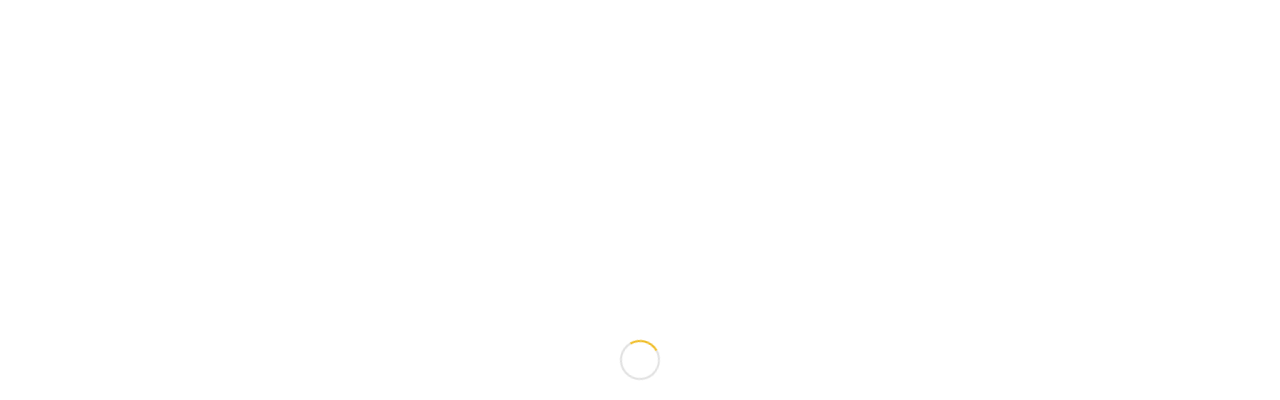

--- FILE ---
content_type: text/html; charset=UTF-8
request_url: https://www.dartalprovidenza.org/today-marks-the-57th-anniversary-of-the-foundation-of-id-dar-tal-providenza/
body_size: 22511
content:

<!-- Google tag (gtag.js) -->
<script async src="https://www.googletagmanager.com/gtag/js?id=G-YDQ3B9G5EL"></script>
<script>
  window.dataLayer = window.dataLayer || [];
  function gtag(){dataLayer.push(arguments);}
  gtag('js', new Date());

  gtag('config', 'G-YDQ3B9G5EL');
</script>
	
<!DOCTYPE html>
<html lang="en-US" class="html_stretched responsive av-preloader-active av-preloader-enabled av-default-lightbox  html_header_top html_logo_left html_main_nav_header html_menu_right html_custom html_header_sticky html_header_shrinking_disabled html_header_topbar_active html_mobile_menu_tablet html_header_searchicon html_content_align_center html_header_unstick_top_disabled html_header_stretch_disabled html_av-submenu-hidden html_av-submenu-display-click html_av-overlay-side html_av-overlay-side-classic html_av-submenu-clone html_entry_id_15853 av-no-preview html_text_menu_active ">
<head>
<meta charset="UTF-8" />
<meta name="robots" content="index, follow" />


<!-- mobile setting -->
<meta name="viewport" content="width=device-width, initial-scale=1, maximum-scale=1">

<!-- Scripts/CSS and wp_head hook -->
<title>Today marks the 57th anniversary of the foundation of Id-Dar tal-Providenza &#8211; Id-Dar tal-Providenza</title>
<meta name='robots' content='max-image-preview:large' />
<link rel="alternate" hreflang="en-us" href="https://www.dartalprovidenza.org/today-marks-the-57th-anniversary-of-the-foundation-of-id-dar-tal-providenza/" />
<link rel="alternate" hreflang="mt-mt" href="https://www.dartalprovidenza.org/illum-il-57-anniversarju-mit-twaqqif-tad-dar-tal-providenza/?lang=mt" />
<link rel="alternate" hreflang="x-default" href="https://www.dartalprovidenza.org/today-marks-the-57th-anniversary-of-the-foundation-of-id-dar-tal-providenza/" />
<link rel='dns-prefetch' href='//fonts.googleapis.com' />
<link rel='dns-prefetch' href='//www.googletagmanager.com' />
<link rel="alternate" type="application/rss+xml" title="Id-Dar tal-Providenza &raquo; Feed" href="https://www.dartalprovidenza.org/feed/" />
<link rel="alternate" type="text/calendar" title="Id-Dar tal-Providenza &raquo; iCal Feed" href="https://www.dartalprovidenza.org/events/?ical=1" />
<link rel="alternate" title="oEmbed (JSON)" type="application/json+oembed" href="https://www.dartalprovidenza.org/wp-json/oembed/1.0/embed?url=https%3A%2F%2Fwww.dartalprovidenza.org%2Ftoday-marks-the-57th-anniversary-of-the-foundation-of-id-dar-tal-providenza%2F" />
<link rel="alternate" title="oEmbed (XML)" type="text/xml+oembed" href="https://www.dartalprovidenza.org/wp-json/oembed/1.0/embed?url=https%3A%2F%2Fwww.dartalprovidenza.org%2Ftoday-marks-the-57th-anniversary-of-the-foundation-of-id-dar-tal-providenza%2F&#038;format=xml" />
<style id='wp-img-auto-sizes-contain-inline-css' type='text/css'>
img:is([sizes=auto i],[sizes^="auto," i]){contain-intrinsic-size:3000px 1500px}
/*# sourceURL=wp-img-auto-sizes-contain-inline-css */
</style>
<link rel='stylesheet' id='givewp-campaign-blocks-fonts-css' href='https://fonts.googleapis.com/css2?family=Inter%3Awght%40400%3B500%3B600%3B700&#038;display=swap&#038;ver=6.9' type='text/css' media='all' />
<link rel='stylesheet' id='avia-grid-css' href='https://www.dartalprovidenza.org/wp-content/themes/enfold/css/grid.css?ver=4.5.3' type='text/css' media='all' />
<link rel='stylesheet' id='avia-base-css' href='https://www.dartalprovidenza.org/wp-content/themes/enfold/css/base.css?ver=4.5.3' type='text/css' media='all' />
<link rel='stylesheet' id='avia-layout-css' href='https://www.dartalprovidenza.org/wp-content/themes/enfold/css/layout.css?ver=4.5.3' type='text/css' media='all' />
<link rel='stylesheet' id='avia-module-audioplayer-css' href='https://www.dartalprovidenza.org/wp-content/themes/enfold/config-templatebuilder/avia-shortcodes/audio-player/audio-player.css?ver=6.9' type='text/css' media='all' />
<link rel='stylesheet' id='avia-module-blog-css' href='https://www.dartalprovidenza.org/wp-content/themes/enfold/config-templatebuilder/avia-shortcodes/blog/blog.css?ver=6.9' type='text/css' media='all' />
<link rel='stylesheet' id='avia-module-postslider-css' href='https://www.dartalprovidenza.org/wp-content/themes/enfold/config-templatebuilder/avia-shortcodes/postslider/postslider.css?ver=6.9' type='text/css' media='all' />
<link rel='stylesheet' id='avia-module-button-css' href='https://www.dartalprovidenza.org/wp-content/themes/enfold/config-templatebuilder/avia-shortcodes/buttons/buttons.css?ver=6.9' type='text/css' media='all' />
<link rel='stylesheet' id='avia-module-buttonrow-css' href='https://www.dartalprovidenza.org/wp-content/themes/enfold/config-templatebuilder/avia-shortcodes/buttonrow/buttonrow.css?ver=6.9' type='text/css' media='all' />
<link rel='stylesheet' id='avia-module-button-fullwidth-css' href='https://www.dartalprovidenza.org/wp-content/themes/enfold/config-templatebuilder/avia-shortcodes/buttons_fullwidth/buttons_fullwidth.css?ver=6.9' type='text/css' media='all' />
<link rel='stylesheet' id='avia-module-catalogue-css' href='https://www.dartalprovidenza.org/wp-content/themes/enfold/config-templatebuilder/avia-shortcodes/catalogue/catalogue.css?ver=6.9' type='text/css' media='all' />
<link rel='stylesheet' id='avia-module-comments-css' href='https://www.dartalprovidenza.org/wp-content/themes/enfold/config-templatebuilder/avia-shortcodes/comments/comments.css?ver=6.9' type='text/css' media='all' />
<link rel='stylesheet' id='avia-module-contact-css' href='https://www.dartalprovidenza.org/wp-content/themes/enfold/config-templatebuilder/avia-shortcodes/contact/contact.css?ver=6.9' type='text/css' media='all' />
<link rel='stylesheet' id='avia-module-slideshow-css' href='https://www.dartalprovidenza.org/wp-content/themes/enfold/config-templatebuilder/avia-shortcodes/slideshow/slideshow.css?ver=6.9' type='text/css' media='all' />
<link rel='stylesheet' id='avia-module-slideshow-contentpartner-css' href='https://www.dartalprovidenza.org/wp-content/themes/enfold/config-templatebuilder/avia-shortcodes/contentslider/contentslider.css?ver=6.9' type='text/css' media='all' />
<link rel='stylesheet' id='avia-module-countdown-css' href='https://www.dartalprovidenza.org/wp-content/themes/enfold/config-templatebuilder/avia-shortcodes/countdown/countdown.css?ver=6.9' type='text/css' media='all' />
<link rel='stylesheet' id='avia-module-events-upcoming-css' href='https://www.dartalprovidenza.org/wp-content/themes/enfold/config-templatebuilder/avia-shortcodes/events_upcoming/events_upcoming.css?ver=6.9' type='text/css' media='all' />
<link rel='stylesheet' id='avia-module-gallery-css' href='https://www.dartalprovidenza.org/wp-content/themes/enfold/config-templatebuilder/avia-shortcodes/gallery/gallery.css?ver=6.9' type='text/css' media='all' />
<link rel='stylesheet' id='avia-module-gallery-hor-css' href='https://www.dartalprovidenza.org/wp-content/themes/enfold/config-templatebuilder/avia-shortcodes/gallery_horizontal/gallery_horizontal.css?ver=6.9' type='text/css' media='all' />
<link rel='stylesheet' id='avia-module-maps-css' href='https://www.dartalprovidenza.org/wp-content/themes/enfold/config-templatebuilder/avia-shortcodes/google_maps/google_maps.css?ver=6.9' type='text/css' media='all' />
<link rel='stylesheet' id='avia-module-gridrow-css' href='https://www.dartalprovidenza.org/wp-content/themes/enfold/config-templatebuilder/avia-shortcodes/grid_row/grid_row.css?ver=6.9' type='text/css' media='all' />
<link rel='stylesheet' id='avia-module-heading-css' href='https://www.dartalprovidenza.org/wp-content/themes/enfold/config-templatebuilder/avia-shortcodes/heading/heading.css?ver=6.9' type='text/css' media='all' />
<link rel='stylesheet' id='avia-module-rotator-css' href='https://www.dartalprovidenza.org/wp-content/themes/enfold/config-templatebuilder/avia-shortcodes/headline_rotator/headline_rotator.css?ver=6.9' type='text/css' media='all' />
<link rel='stylesheet' id='avia-module-hr-css' href='https://www.dartalprovidenza.org/wp-content/themes/enfold/config-templatebuilder/avia-shortcodes/hr/hr.css?ver=6.9' type='text/css' media='all' />
<link rel='stylesheet' id='avia-module-icon-css' href='https://www.dartalprovidenza.org/wp-content/themes/enfold/config-templatebuilder/avia-shortcodes/icon/icon.css?ver=6.9' type='text/css' media='all' />
<link rel='stylesheet' id='avia-module-iconbox-css' href='https://www.dartalprovidenza.org/wp-content/themes/enfold/config-templatebuilder/avia-shortcodes/iconbox/iconbox.css?ver=6.9' type='text/css' media='all' />
<link rel='stylesheet' id='avia-module-icongrid-css' href='https://www.dartalprovidenza.org/wp-content/themes/enfold/config-templatebuilder/avia-shortcodes/icongrid/icongrid.css?ver=6.9' type='text/css' media='all' />
<link rel='stylesheet' id='avia-module-iconlist-css' href='https://www.dartalprovidenza.org/wp-content/themes/enfold/config-templatebuilder/avia-shortcodes/iconlist/iconlist.css?ver=6.9' type='text/css' media='all' />
<link rel='stylesheet' id='avia-module-image-css' href='https://www.dartalprovidenza.org/wp-content/themes/enfold/config-templatebuilder/avia-shortcodes/image/image.css?ver=6.9' type='text/css' media='all' />
<link rel='stylesheet' id='avia-module-hotspot-css' href='https://www.dartalprovidenza.org/wp-content/themes/enfold/config-templatebuilder/avia-shortcodes/image_hotspots/image_hotspots.css?ver=6.9' type='text/css' media='all' />
<link rel='stylesheet' id='avia-module-magazine-css' href='https://www.dartalprovidenza.org/wp-content/themes/enfold/config-templatebuilder/avia-shortcodes/magazine/magazine.css?ver=6.9' type='text/css' media='all' />
<link rel='stylesheet' id='avia-module-masonry-css' href='https://www.dartalprovidenza.org/wp-content/themes/enfold/config-templatebuilder/avia-shortcodes/masonry_entries/masonry_entries.css?ver=6.9' type='text/css' media='all' />
<link rel='stylesheet' id='avia-siteloader-css' href='https://www.dartalprovidenza.org/wp-content/themes/enfold/css/avia-snippet-site-preloader.css?ver=6.9' type='text/css' media='all' />
<link rel='stylesheet' id='avia-module-menu-css' href='https://www.dartalprovidenza.org/wp-content/themes/enfold/config-templatebuilder/avia-shortcodes/menu/menu.css?ver=6.9' type='text/css' media='all' />
<link rel='stylesheet' id='avia-modfule-notification-css' href='https://www.dartalprovidenza.org/wp-content/themes/enfold/config-templatebuilder/avia-shortcodes/notification/notification.css?ver=6.9' type='text/css' media='all' />
<link rel='stylesheet' id='avia-module-numbers-css' href='https://www.dartalprovidenza.org/wp-content/themes/enfold/config-templatebuilder/avia-shortcodes/numbers/numbers.css?ver=6.9' type='text/css' media='all' />
<link rel='stylesheet' id='avia-module-portfolio-css' href='https://www.dartalprovidenza.org/wp-content/themes/enfold/config-templatebuilder/avia-shortcodes/portfolio/portfolio.css?ver=6.9' type='text/css' media='all' />
<link rel='stylesheet' id='avia-module-progress-bar-css' href='https://www.dartalprovidenza.org/wp-content/themes/enfold/config-templatebuilder/avia-shortcodes/progressbar/progressbar.css?ver=6.9' type='text/css' media='all' />
<link rel='stylesheet' id='avia-module-promobox-css' href='https://www.dartalprovidenza.org/wp-content/themes/enfold/config-templatebuilder/avia-shortcodes/promobox/promobox.css?ver=6.9' type='text/css' media='all' />
<link rel='stylesheet' id='avia-sc-search-css' href='https://www.dartalprovidenza.org/wp-content/themes/enfold/config-templatebuilder/avia-shortcodes/search/search.css?ver=6.9' type='text/css' media='all' />
<link rel='stylesheet' id='avia-module-slideshow-accordion-css' href='https://www.dartalprovidenza.org/wp-content/themes/enfold/config-templatebuilder/avia-shortcodes/slideshow_accordion/slideshow_accordion.css?ver=6.9' type='text/css' media='all' />
<link rel='stylesheet' id='avia-module-slideshow-feature-image-css' href='https://www.dartalprovidenza.org/wp-content/themes/enfold/config-templatebuilder/avia-shortcodes/slideshow_feature_image/slideshow_feature_image.css?ver=6.9' type='text/css' media='all' />
<link rel='stylesheet' id='avia-module-slideshow-fullsize-css' href='https://www.dartalprovidenza.org/wp-content/themes/enfold/config-templatebuilder/avia-shortcodes/slideshow_fullsize/slideshow_fullsize.css?ver=6.9' type='text/css' media='all' />
<link rel='stylesheet' id='avia-module-slideshow-fullscreen-css' href='https://www.dartalprovidenza.org/wp-content/themes/enfold/config-templatebuilder/avia-shortcodes/slideshow_fullscreen/slideshow_fullscreen.css?ver=6.9' type='text/css' media='all' />
<link rel='stylesheet' id='avia-module-slideshow-ls-css' href='https://www.dartalprovidenza.org/wp-content/themes/enfold/config-templatebuilder/avia-shortcodes/slideshow_layerslider/slideshow_layerslider.css?ver=6.9' type='text/css' media='all' />
<link rel='stylesheet' id='avia-module-social-css' href='https://www.dartalprovidenza.org/wp-content/themes/enfold/config-templatebuilder/avia-shortcodes/social_share/social_share.css?ver=6.9' type='text/css' media='all' />
<link rel='stylesheet' id='avia-module-tabsection-css' href='https://www.dartalprovidenza.org/wp-content/themes/enfold/config-templatebuilder/avia-shortcodes/tab_section/tab_section.css?ver=6.9' type='text/css' media='all' />
<link rel='stylesheet' id='avia-module-table-css' href='https://www.dartalprovidenza.org/wp-content/themes/enfold/config-templatebuilder/avia-shortcodes/table/table.css?ver=6.9' type='text/css' media='all' />
<link rel='stylesheet' id='avia-module-tabs-css' href='https://www.dartalprovidenza.org/wp-content/themes/enfold/config-templatebuilder/avia-shortcodes/tabs/tabs.css?ver=6.9' type='text/css' media='all' />
<link rel='stylesheet' id='avia-module-team-css' href='https://www.dartalprovidenza.org/wp-content/themes/enfold/config-templatebuilder/avia-shortcodes/team/team.css?ver=6.9' type='text/css' media='all' />
<link rel='stylesheet' id='avia-module-testimonials-css' href='https://www.dartalprovidenza.org/wp-content/themes/enfold/config-templatebuilder/avia-shortcodes/testimonials/testimonials.css?ver=6.9' type='text/css' media='all' />
<link rel='stylesheet' id='avia-module-timeline-css' href='https://www.dartalprovidenza.org/wp-content/themes/enfold/config-templatebuilder/avia-shortcodes/timeline/timeline.css?ver=6.9' type='text/css' media='all' />
<link rel='stylesheet' id='avia-module-toggles-css' href='https://www.dartalprovidenza.org/wp-content/themes/enfold/config-templatebuilder/avia-shortcodes/toggles/toggles.css?ver=6.9' type='text/css' media='all' />
<link rel='stylesheet' id='avia-module-video-css' href='https://www.dartalprovidenza.org/wp-content/themes/enfold/config-templatebuilder/avia-shortcodes/video/video.css?ver=6.9' type='text/css' media='all' />
<style id='wp-emoji-styles-inline-css' type='text/css'>

	img.wp-smiley, img.emoji {
		display: inline !important;
		border: none !important;
		box-shadow: none !important;
		height: 1em !important;
		width: 1em !important;
		margin: 0 0.07em !important;
		vertical-align: -0.1em !important;
		background: none !important;
		padding: 0 !important;
	}
/*# sourceURL=wp-emoji-styles-inline-css */
</style>
<link rel='stylesheet' id='ui-font-css' href='https://www.dartalprovidenza.org/wp-content/plugins/wp-accessibility/toolbar/fonts/css/a11y-toolbar.css?ver=2.2.6' type='text/css' media='all' />
<link rel='stylesheet' id='wpa-toolbar-css' href='https://www.dartalprovidenza.org/wp-content/plugins/wp-accessibility/toolbar/css/a11y.css?ver=2.2.6' type='text/css' media='all' />
<link rel='stylesheet' id='ui-fontsize.css-css' href='https://www.dartalprovidenza.org/wp-content/plugins/wp-accessibility/toolbar/css/a11y-fontsize.css?ver=2.2.6' type='text/css' media='all' />
<style id='ui-fontsize.css-inline-css' type='text/css'>
html { --wpa-font-size: clamp( 24px, 1.5rem, 36px ); --wpa-h1-size : clamp( 48px, 3rem, 72px ); --wpa-h2-size : clamp( 40px, 2.5rem, 60px ); --wpa-h3-size : clamp( 32px, 2rem, 48px ); --wpa-h4-size : clamp( 28px, 1.75rem, 42px ); --wpa-sub-list-size: 1.1em; --wpa-sub-sub-list-size: 1em; } 
/*# sourceURL=ui-fontsize.css-inline-css */
</style>
<link rel='stylesheet' id='wpa-style-css' href='https://www.dartalprovidenza.org/wp-content/plugins/wp-accessibility/css/wpa-style.css?ver=2.2.6' type='text/css' media='all' />
<style id='wpa-style-inline-css' type='text/css'>
:root { --admin-bar-top : 7px; }
/*# sourceURL=wpa-style-inline-css */
</style>
<link rel='stylesheet' id='give-styles-css' href='https://www.dartalprovidenza.org/wp-content/plugins/give/build/assets/dist/css/give.css?ver=4.13.2' type='text/css' media='all' />
<link rel='stylesheet' id='give-donation-summary-style-frontend-css' href='https://www.dartalprovidenza.org/wp-content/plugins/give/build/assets/dist/css/give-donation-summary.css?ver=4.13.2' type='text/css' media='all' />
<link rel='stylesheet' id='givewp-design-system-foundation-css' href='https://www.dartalprovidenza.org/wp-content/plugins/give/build/assets/dist/css/design-system/foundation.css?ver=1.2.0' type='text/css' media='all' />
<link rel='stylesheet' id='wpml-legacy-dropdown-0-css' href='https://www.dartalprovidenza.org/wp-content/plugins/sitepress-multilingual-cms/templates/language-switchers/legacy-dropdown/style.min.css?ver=1' type='text/css' media='all' />
<style id='wpml-legacy-dropdown-0-inline-css' type='text/css'>
.wpml-ls-statics-shortcode_actions, .wpml-ls-statics-shortcode_actions .wpml-ls-sub-menu, .wpml-ls-statics-shortcode_actions a {border-color:#EEEEEE;}.wpml-ls-statics-shortcode_actions a, .wpml-ls-statics-shortcode_actions .wpml-ls-sub-menu a, .wpml-ls-statics-shortcode_actions .wpml-ls-sub-menu a:link, .wpml-ls-statics-shortcode_actions li:not(.wpml-ls-current-language) .wpml-ls-link, .wpml-ls-statics-shortcode_actions li:not(.wpml-ls-current-language) .wpml-ls-link:link {color:#444444;background-color:#ffffff;}.wpml-ls-statics-shortcode_actions .wpml-ls-sub-menu a:hover,.wpml-ls-statics-shortcode_actions .wpml-ls-sub-menu a:focus, .wpml-ls-statics-shortcode_actions .wpml-ls-sub-menu a:link:hover, .wpml-ls-statics-shortcode_actions .wpml-ls-sub-menu a:link:focus {color:#000000;background-color:#eeeeee;}.wpml-ls-statics-shortcode_actions .wpml-ls-current-language > a {color:#444444;background-color:#ffffff;}.wpml-ls-statics-shortcode_actions .wpml-ls-current-language:hover>a, .wpml-ls-statics-shortcode_actions .wpml-ls-current-language>a:focus {color:#000000;background-color:#eeeeee;}
/*# sourceURL=wpml-legacy-dropdown-0-inline-css */
</style>
<link rel='stylesheet' id='wpml-legacy-post-translations-0-css' href='https://www.dartalprovidenza.org/wp-content/plugins/sitepress-multilingual-cms/templates/language-switchers/legacy-post-translations/style.min.css?ver=1' type='text/css' media='all' />
<style id='wpml-legacy-post-translations-0-inline-css' type='text/css'>
#lang_sel img, #lang_sel_list img, #lang_sel_footer img { display: inline; }
/*# sourceURL=wpml-legacy-post-translations-0-inline-css */
</style>
<link rel='stylesheet' id='avia-wpml-css' href='https://www.dartalprovidenza.org/wp-content/themes/enfold/config-wpml/wpml-mod.css?ver=4.5.3' type='text/css' media='all' />
<link rel='stylesheet' id='avia-scs-css' href='https://www.dartalprovidenza.org/wp-content/themes/enfold/css/shortcodes.css?ver=4.5.3' type='text/css' media='all' />
<link rel='stylesheet' id='avia-popup-css-css' href='https://www.dartalprovidenza.org/wp-content/themes/enfold/js/aviapopup/magnific-popup.css?ver=4.5.3' type='text/css' media='screen' />
<link rel='stylesheet' id='avia-lightbox-css' href='https://www.dartalprovidenza.org/wp-content/themes/enfold/css/avia-snippet-lightbox.css?ver=4.5.3' type='text/css' media='screen' />
<link rel='stylesheet' id='avia-cookie-css-css' href='https://www.dartalprovidenza.org/wp-content/themes/enfold/css/avia-snippet-cookieconsent.css?ver=4.5.3' type='text/css' media='screen' />
<link rel='stylesheet' id='avia-widget-css-css' href='https://www.dartalprovidenza.org/wp-content/themes/enfold/css/avia-snippet-widget.css?ver=4.5.3' type='text/css' media='screen' />
<link rel='stylesheet' id='avia-dynamic-css' href='https://www.dartalprovidenza.org/wp-content/uploads/dynamic_avia/enfold.css?ver=66a15712c53b9' type='text/css' media='all' />
<link rel='stylesheet' id='avia-custom-css' href='https://www.dartalprovidenza.org/wp-content/themes/enfold/css/custom.css?ver=4.5.3' type='text/css' media='all' />
<link rel='stylesheet' id='avia-events-cal-css' href='https://www.dartalprovidenza.org/wp-content/themes/enfold/config-events-calendar/event-mod.css?ver=6.9' type='text/css' media='all' />
<script type="text/javascript" src="https://www.dartalprovidenza.org/wp-includes/js/jquery/jquery.min.js?ver=3.7.1" id="jquery-core-js"></script>
<script type="text/javascript" src="https://www.dartalprovidenza.org/wp-includes/js/jquery/jquery-migrate.min.js?ver=3.4.1" id="jquery-migrate-js"></script>
<script type="text/javascript" src="https://www.dartalprovidenza.org/wp-includes/js/dist/hooks.min.js?ver=dd5603f07f9220ed27f1" id="wp-hooks-js"></script>
<script type="text/javascript" src="https://www.dartalprovidenza.org/wp-includes/js/dist/i18n.min.js?ver=c26c3dc7bed366793375" id="wp-i18n-js"></script>
<script type="text/javascript" id="wp-i18n-js-after">
/* <![CDATA[ */
wp.i18n.setLocaleData( { 'text direction\u0004ltr': [ 'ltr' ] } );
//# sourceURL=wp-i18n-js-after
/* ]]> */
</script>
<script type="text/javascript" id="give-js-extra">
/* <![CDATA[ */
var give_global_vars = {"ajaxurl":"https://www.dartalprovidenza.org/wp-admin/admin-ajax.php","checkout_nonce":"cf739f4b92","currency":"EUR","currency_sign":"\u20ac","currency_pos":"before","thousands_separator":",","decimal_separator":".","no_gateway":"Please select a payment method.","bad_minimum":"The minimum custom donation amount for this form is","bad_maximum":"The maximum custom donation amount for this form is","general_loading":"Loading...","purchase_loading":"Please Wait...","textForOverlayScreen":"\u003Ch3\u003EProcessing...\u003C/h3\u003E\u003Cp\u003EThis will only take a second!\u003C/p\u003E","number_decimals":"2","is_test_mode":"","give_version":"4.13.2","magnific_options":{"main_class":"give-modal","close_on_bg_click":false},"form_translation":{"payment-mode":"Please select payment mode.","give_first":"Please enter your first name.","give_last":"Please enter your last name.","give_email":"Please enter a valid email address.","give_user_login":"Invalid email address or username.","give_user_pass":"Enter a password.","give_user_pass_confirm":"Enter the password confirmation.","give_agree_to_terms":"You must agree to the terms and conditions."},"confirm_email_sent_message":"Please check your email and click on the link to access your complete donation history.","ajax_vars":{"ajaxurl":"https://www.dartalprovidenza.org/wp-admin/admin-ajax.php","ajaxNonce":"86789ffa7c","loading":"Loading","select_option":"Please select an option","default_gateway":"paypal","permalinks":"1","number_decimals":2},"cookie_hash":"b148314ac3564d414809384f8473bc9c","session_nonce_cookie_name":"wp-give_session_reset_nonce_b148314ac3564d414809384f8473bc9c","session_cookie_name":"wp-give_session_b148314ac3564d414809384f8473bc9c","delete_session_nonce_cookie":"0"};
var giveApiSettings = {"root":"https://www.dartalprovidenza.org/wp-json/give-api/v2/","rest_base":"give-api/v2"};
//# sourceURL=give-js-extra
/* ]]> */
</script>
<script type="text/javascript" src="https://www.dartalprovidenza.org/wp-content/plugins/give/build/assets/dist/js/give.js?ver=8540f4f50a2032d9c5b5" id="give-js"></script>
<script type="text/javascript" src="https://www.dartalprovidenza.org/wp-content/plugins/sitepress-multilingual-cms/templates/language-switchers/legacy-dropdown/script.min.js?ver=1" id="wpml-legacy-dropdown-0-js"></script>
<script type="text/javascript" src="https://www.dartalprovidenza.org/wp-content/themes/enfold/config-wpml/wpml-mod.js?ver=4.5.3" id="avia-wpml-script-js"></script>
<script type="text/javascript" src="https://www.dartalprovidenza.org/wp-content/themes/enfold/js/avia-compat.js?ver=4.5.3" id="avia-compat-js"></script>
<link rel="https://api.w.org/" href="https://www.dartalprovidenza.org/wp-json/" /><link rel="alternate" title="JSON" type="application/json" href="https://www.dartalprovidenza.org/wp-json/wp/v2/posts/15853" /><link rel="EditURI" type="application/rsd+xml" title="RSD" href="https://www.dartalprovidenza.org/xmlrpc.php?rsd" />
<meta name="generator" content="WordPress 6.9" />
<link rel="canonical" href="https://www.dartalprovidenza.org/today-marks-the-57th-anniversary-of-the-foundation-of-id-dar-tal-providenza/" />
<link rel='shortlink' href='https://www.dartalprovidenza.org/?p=15853' />
<meta name="generator" content="WPML ver:4.8.6 stt:1,35;" />
<meta name="generator" content="Site Kit by Google 1.167.0" /><script type="text/javascript">
(function(url){
	if(/(?:Chrome\/26\.0\.1410\.63 Safari\/537\.31|WordfenceTestMonBot)/.test(navigator.userAgent)){ return; }
	var addEvent = function(evt, handler) {
		if (window.addEventListener) {
			document.addEventListener(evt, handler, false);
		} else if (window.attachEvent) {
			document.attachEvent('on' + evt, handler);
		}
	};
	var removeEvent = function(evt, handler) {
		if (window.removeEventListener) {
			document.removeEventListener(evt, handler, false);
		} else if (window.detachEvent) {
			document.detachEvent('on' + evt, handler);
		}
	};
	var evts = 'contextmenu dblclick drag dragend dragenter dragleave dragover dragstart drop keydown keypress keyup mousedown mousemove mouseout mouseover mouseup mousewheel scroll'.split(' ');
	var logHuman = function() {
		if (window.wfLogHumanRan) { return; }
		window.wfLogHumanRan = true;
		var wfscr = document.createElement('script');
		wfscr.type = 'text/javascript';
		wfscr.async = true;
		wfscr.src = url + '&r=' + Math.random();
		(document.getElementsByTagName('head')[0]||document.getElementsByTagName('body')[0]).appendChild(wfscr);
		for (var i = 0; i < evts.length; i++) {
			removeEvent(evts[i], logHuman);
		}
	};
	for (var i = 0; i < evts.length; i++) {
		addEvent(evts[i], logHuman);
	}
})('//www.dartalprovidenza.org/?wordfence_lh=1&hid=1C04BB0D057B8BD18AF2F58073DA31D1');
</script><meta name="tec-api-version" content="v1"><meta name="tec-api-origin" content="https://www.dartalprovidenza.org"><link rel="alternate" href="https://www.dartalprovidenza.org/wp-json/tribe/events/v1/" /><meta name="generator" content="Give v4.13.2" />
<link rel="profile" href="http://gmpg.org/xfn/11" />
<link rel="alternate" type="application/rss+xml" title="Id-Dar tal-Providenza RSS2 Feed" href="https://www.dartalprovidenza.org/feed/" />
<link rel="pingback" href="https://www.dartalprovidenza.org/xmlrpc.php" />

<style type='text/css' media='screen'>
 #top #header_main > .container, #top #header_main > .container .main_menu  .av-main-nav > li > a, #top #header_main #menu-item-shop .cart_dropdown_link{ height:60px; line-height: 60px; }
 .html_top_nav_header .av-logo-container{ height:60px;  }
 .html_header_top.html_header_sticky #top #wrap_all #main{ padding-top:90px; } 
</style>
<!--[if lt IE 9]><script src="https://www.dartalprovidenza.org/wp-content/themes/enfold/js/html5shiv.js"></script><![endif]-->
<link rel="icon" href="https://www.dartalprovidenza.org/wp-content/uploads/2017/11/fav.png" type="image/png">

<!-- Google AdSense meta tags added by Site Kit -->
<meta name="google-adsense-platform-account" content="ca-host-pub-2644536267352236">
<meta name="google-adsense-platform-domain" content="sitekit.withgoogle.com">
<!-- End Google AdSense meta tags added by Site Kit -->

<!-- Google Tag Manager snippet added by Site Kit -->
<script type="text/javascript">
/* <![CDATA[ */

			( function( w, d, s, l, i ) {
				w[l] = w[l] || [];
				w[l].push( {'gtm.start': new Date().getTime(), event: 'gtm.js'} );
				var f = d.getElementsByTagName( s )[0],
					j = d.createElement( s ), dl = l != 'dataLayer' ? '&l=' + l : '';
				j.async = true;
				j.src = 'https://www.googletagmanager.com/gtm.js?id=' + i + dl;
				f.parentNode.insertBefore( j, f );
			} )( window, document, 'script', 'dataLayer', 'GTM-K2QN3PW' );
			
/* ]]> */
</script>

<!-- End Google Tag Manager snippet added by Site Kit -->

<!-- To speed up the rendering and to display the site as fast as possible to the user we include some styles and scripts for above the fold content inline -->
<script type="text/javascript">'use strict';var avia_is_mobile=!1;if(/Android|webOS|iPhone|iPad|iPod|BlackBerry|IEMobile|Opera Mini/i.test(navigator.userAgent)&&'ontouchstart' in document.documentElement){avia_is_mobile=!0;document.documentElement.className+=' avia_mobile '}
else{document.documentElement.className+=' avia_desktop '};document.documentElement.className+=' js_active ';(function(){var e=['-webkit-','-moz-','-ms-',''],n='';for(var t in e){if(e[t]+'transform' in document.documentElement.style){document.documentElement.className+=' avia_transform ';n=e[t]+'transform'};if(e[t]+'perspective' in document.documentElement.style)document.documentElement.className+=' avia_transform3d '};if(typeof document.getElementsByClassName=='function'&&typeof document.documentElement.getBoundingClientRect=='function'&&avia_is_mobile==!1){if(n&&window.innerHeight>0){setTimeout(function(){var e=0,o={},a=0,t=document.getElementsByClassName('av-parallax'),i=window.pageYOffset||document.documentElement.scrollTop;for(e=0;e<t.length;e++){t[e].style.top='0px';o=t[e].getBoundingClientRect();a=Math.ceil((window.innerHeight+i-o.top)*0.3);t[e].style[n]='translate(0px, '+a+'px)';t[e].style.top='auto';t[e].className+=' enabled-parallax '}},50)}}})();</script>		<style type="text/css" id="wp-custom-css">
			@media only screen and (max-width: 767px)
.page-content {
    padding: 0;
}
p#give-final-total-wrap {display: none;}		</style>
		<style type='text/css'>
@font-face {font-family: 'entypo-fontello'; font-weight: normal; font-style: normal;
src: url('https://www.dartalprovidenza.org/wp-content/themes/enfold/config-templatebuilder/avia-template-builder/assets/fonts/entypo-fontello.eot');
src: url('https://www.dartalprovidenza.org/wp-content/themes/enfold/config-templatebuilder/avia-template-builder/assets/fonts/entypo-fontello.eot?#iefix') format('embedded-opentype'), 
url('https://www.dartalprovidenza.org/wp-content/themes/enfold/config-templatebuilder/avia-template-builder/assets/fonts/entypo-fontello.woff') format('woff'), 
url('https://www.dartalprovidenza.org/wp-content/themes/enfold/config-templatebuilder/avia-template-builder/assets/fonts/entypo-fontello.ttf') format('truetype'), 
url('https://www.dartalprovidenza.org/wp-content/themes/enfold/config-templatebuilder/avia-template-builder/assets/fonts/entypo-fontello.svg#entypo-fontello') format('svg');
} #top .avia-font-entypo-fontello, body .avia-font-entypo-fontello, html body [data-av_iconfont='entypo-fontello']:before{ font-family: 'entypo-fontello'; }
</style>

<!--
Debugging Info for Theme support: 

Theme: Enfold
Version: 4.5.3
Installed: enfold
AviaFramework Version: 5.0
AviaBuilder Version: 0.9.5
aviaElementManager Version: 1.0.1
ML:512-PU:40-PLA:24
WP:6.9
Compress: CSS:disabled - JS:disabled
Updates: enabled
PLAu:23
-->
</head>




<body id="top" class="wp-singular post-template-default single single-post postid-15853 single-format-standard wp-custom-logo wp-theme-enfold rtl_columns stretched helvetica-neue-websave helvetica_neue tribe-no-js" itemscope="itemscope" itemtype="https://schema.org/WebPage" >

	<div class='av-siteloader-wrap av-transition-enabled'><div class='av-siteloader-inner'><div class='av-siteloader-cell'><div class='av-siteloader'><div class='av-siteloader-extra'></div></div></div></div></div>
	<div id='wrap_all'>

	
<header id='header' class='all_colors header_color light_bg_color  av_header_top av_logo_left av_main_nav_header av_menu_right av_custom av_header_sticky av_header_shrinking_disabled av_header_stretch_disabled av_mobile_menu_tablet av_header_searchicon av_header_unstick_top_disabled av_seperator_small_border av_bottom_nav_disabled '  role="banner" itemscope="itemscope" itemtype="https://schema.org/WPHeader" >

		<div id='header_meta' class='container_wrap container_wrap_meta  av_icon_active_left av_extra_header_active av_phone_active_right av_entry_id_15853'>
		
			      <div class='container'>
			      <ul class='noLightbox social_bookmarks icon_count_4'><li class='social_bookmarks_youtube av-social-link-youtube social_icon_1'><a target='_blank' href='https://www.youtube.com/@id-dartal-providenza2912' aria-hidden='true' data-av_icon='' data-av_iconfont='entypo-fontello' title='Youtube'><span class='avia_hidden_link_text'>Youtube</span></a></li><li class='social_bookmarks_facebook av-social-link-facebook social_icon_2'><a target='_blank' href='https://www.facebook.com/dartalprovidenza/' aria-hidden='true' data-av_icon='' data-av_iconfont='entypo-fontello' title='Facebook'><span class='avia_hidden_link_text'>Facebook</span></a></li><li class='social_bookmarks_instagram av-social-link-instagram social_icon_3'><a target='_blank' href='https://www.instagram.com/dartalprovidenza/' aria-hidden='true' data-av_icon='' data-av_iconfont='entypo-fontello' title='Instagram'><span class='avia_hidden_link_text'>Instagram</span></a></li><li class='social_bookmarks_linkedin av-social-link-linkedin social_icon_4'><a target='_blank' href='https://www.linkedin.com/company/id-dar-tal-providenza/people/' aria-hidden='true' data-av_icon='' data-av_iconfont='entypo-fontello' title='Linkedin'><span class='avia_hidden_link_text'>Linkedin</span></a></li></ul><nav class='sub_menu'  role="navigation" itemscope="itemscope" itemtype="https://schema.org/SiteNavigationElement" ><ul class='avia_wpml_language_switch avia_wpml_language_switch_extra'><li class='language_en avia_current_lang'><a href='https://www.dartalprovidenza.org/today-marks-the-57th-anniversary-of-the-foundation-of-id-dar-tal-providenza/'>	<span class='language_flag'><img title='English' src='https://www.dartalprovidenza.org/wp-content/plugins/sitepress-multilingual-cms/res/flags/en.png' alt='English' /></span>	<span class='language_native'>English</span>	<span class='language_translated'>English</span>	<span class='language_code'>en</span></a></li><li class='language_mt '><a href='https://www.dartalprovidenza.org/illum-il-57-anniversarju-mit-twaqqif-tad-dar-tal-providenza/?lang=mt'>	<span class='language_flag'><img title='Malti' src='https://www.dartalprovidenza.org/wp-content/plugins/sitepress-multilingual-cms/res/flags/mt.png' alt='Malti' /></span>	<span class='language_native'>Malti</span>	<span class='language_translated'>Maltese</span>	<span class='language_code'>mt</span></a></li></ul></nav><div class='phone-info '><span>(+356) 21462844</span></div>			      </div>
		</div>

		<div  id='header_main' class='container_wrap container_wrap_logo'>
	
        <div class='container av-logo-container'><div class='inner-container'><span class='logo'><a href='https://www.dartalprovidenza.org/'><img height='100' width='300' src='https://www.dartalprovidenza.org/wp-content/uploads/2024/06/DTP-Vertical-Logo-EN-300x138.png' alt='Id-Dar tal-Providenza' /></a></span><nav class='main_menu' data-selectname='Select a page'  role="navigation" itemscope="itemscope" itemtype="https://schema.org/SiteNavigationElement" ><div class="avia-menu av-main-nav-wrap"><ul id="avia-menu" class="menu av-main-nav"><li id="menu-item-16637" class="menu-item menu-item-type-post_type menu-item-object-page menu-item-home menu-item-top-level menu-item-top-level-1"><a href="https://www.dartalprovidenza.org/" itemprop="url"><span class="avia-bullet"></span><span class="avia-menu-text">Home</span><span class="avia-menu-fx"><span class="avia-arrow-wrap"><span class="avia-arrow"></span></span></span></a></li>
<li id="menu-item-8498" class="menu-item menu-item-type-custom menu-item-object-custom menu-item-has-children menu-item-top-level menu-item-top-level-2"><a href="#" itemprop="url"><span class="avia-bullet"></span><span class="avia-menu-text">Information</span><span class="avia-menu-fx"><span class="avia-arrow-wrap"><span class="avia-arrow"></span></span></span></a>


<ul class="sub-menu">
	<li id="menu-item-8507" class="menu-item menu-item-type-post_type menu-item-object-post"><a href="https://www.dartalprovidenza.org/6539/" itemprop="url"><span class="avia-bullet"></span><span class="avia-menu-text">Who we are</span></a></li>
	<li id="menu-item-8508" class="menu-item menu-item-type-post_type menu-item-object-post"><a href="https://www.dartalprovidenza.org/6564/" itemprop="url"><span class="avia-bullet"></span><span class="avia-menu-text">Vision, Mission and Values Statement</span></a></li>
	<li id="menu-item-8509" class="menu-item menu-item-type-post_type menu-item-object-post"><a href="https://www.dartalprovidenza.org/history/" itemprop="url"><span class="avia-bullet"></span><span class="avia-menu-text">History</span></a></li>
	<li id="menu-item-8511" class="menu-item menu-item-type-custom menu-item-object-custom menu-item-has-children"><a href="#" itemprop="url"><span class="avia-bullet"></span><span class="avia-menu-text">The Founder</span></a>
	<ul class="sub-menu">
		<li id="menu-item-8542" class="menu-item menu-item-type-post_type menu-item-object-post"><a href="https://www.dartalprovidenza.org/6575/" itemprop="url"><span class="avia-bullet"></span><span class="avia-menu-text">Biography</span></a></li>
		<li id="menu-item-8543" class="menu-item menu-item-type-post_type menu-item-object-post"><a href="https://www.dartalprovidenza.org/dun-mikiel-award/" itemprop="url"><span class="avia-bullet"></span><span class="avia-menu-text">Dun Mikiel Award</span></a></li>
		<li id="menu-item-8544" class="menu-item menu-item-type-post_type menu-item-object-post"><a href="https://www.dartalprovidenza.org/museum-in-honour-of-mgr-michael-azzopardi/" itemprop="url"><span class="avia-bullet"></span><span class="avia-menu-text">Museum in honour of Mgr Michael Azzopardi</span></a></li>
		<li id="menu-item-8545" class="menu-item menu-item-type-custom menu-item-object-custom menu-item-has-children"><a href="#" itemprop="url"><span class="avia-bullet"></span><span class="avia-menu-text">Related Articles</span></a>
		<ul class="sub-menu">
			<li id="menu-item-8547" class="menu-item menu-item-type-post_type menu-item-object-post"><a href="https://www.dartalprovidenza.org/6592/" itemprop="url"><span class="avia-bullet"></span><span class="avia-menu-text">Everybody’s friend by Dr Tonio Azzopardi</span></a></li>
		</ul>
</li>
	</ul>
</li>
	<li id="menu-item-8548" class="menu-item menu-item-type-custom menu-item-object-custom menu-item-has-children"><a href="#" itemprop="url"><span class="avia-bullet"></span><span class="avia-menu-text">Residences</span></a>
	<ul class="sub-menu">
		<li id="menu-item-8549" class="menu-item menu-item-type-post_type menu-item-object-post"><a href="https://www.dartalprovidenza.org/villa-mons-gonzi/" itemprop="url"><span class="avia-bullet"></span><span class="avia-menu-text">Villa Mons Gonzi</span></a></li>
		<li id="menu-item-8550" class="menu-item menu-item-type-post_type menu-item-object-post"><a href="https://www.dartalprovidenza.org/villa-papa-giovanni/" itemprop="url"><span class="avia-bullet"></span><span class="avia-menu-text">Villa Papa Giovanni</span></a></li>
		<li id="menu-item-8551" class="menu-item menu-item-type-post_type menu-item-object-post"><a href="https://www.dartalprovidenza.org/villa-papa-luciani/" itemprop="url"><span class="avia-bullet"></span><span class="avia-menu-text">Villa Papa Luciani</span></a></li>
		<li id="menu-item-8552" class="menu-item menu-item-type-post_type menu-item-object-post"><a href="https://www.dartalprovidenza.org/zerniq/" itemprop="url"><span class="avia-bullet"></span><span class="avia-menu-text">Żerniq</span></a></li>
		<li id="menu-item-8553" class="menu-item menu-item-type-post_type menu-item-object-post"><a href="https://www.dartalprovidenza.org/akkwarell/" itemprop="url"><span class="avia-bullet"></span><span class="avia-menu-text">Akkwarell</span></a></li>
		<li id="menu-item-12103" class="menu-item menu-item-type-post_type menu-item-object-post"><a href="https://www.dartalprovidenza.org/dar-pirotta/" itemprop="url"><span class="avia-bullet"></span><span class="avia-menu-text">Dar Pirotta</span></a></li>
		<li id="menu-item-12113" class="menu-item menu-item-type-post_type menu-item-object-post"><a href="https://www.dartalprovidenza.org/shalom/" itemprop="url"><span class="avia-bullet"></span><span class="avia-menu-text">Shalom</span></a></li>
	</ul>
</li>
	<li id="menu-item-8554" class="menu-item menu-item-type-post_type menu-item-object-post"><a href="https://www.dartalprovidenza.org/director/" itemprop="url"><span class="avia-bullet"></span><span class="avia-menu-text">Director</span></a></li>
	<li id="menu-item-8555" class="menu-item menu-item-type-post_type menu-item-object-post"><a href="https://www.dartalprovidenza.org/the-board/" itemprop="url"><span class="avia-bullet"></span><span class="avia-menu-text">The Board</span></a></li>
	<li id="menu-item-8556" class="menu-item menu-item-type-post_type menu-item-object-post"><a href="https://www.dartalprovidenza.org/management-team/" itemprop="url"><span class="avia-bullet"></span><span class="avia-menu-text">Management Team</span></a></li>
	<li id="menu-item-8557" class="menu-item menu-item-type-post_type menu-item-object-post"><a href="https://www.dartalprovidenza.org/spiritual-director/" itemprop="url"><span class="avia-bullet"></span><span class="avia-menu-text">Spiritual Director</span></a></li>
	<li id="menu-item-8559" class="menu-item menu-item-type-custom menu-item-object-custom menu-item-has-children"><a href="#" itemprop="url"><span class="avia-bullet"></span><span class="avia-menu-text">Publications</span></a>
	<ul class="sub-menu">
		<li id="menu-item-11570" class="menu-item menu-item-type-post_type menu-item-object-post"><a href="https://www.dartalprovidenza.org/annual-report-2019/" itemprop="url"><span class="avia-bullet"></span><span class="avia-menu-text">Annual Report 2019</span></a></li>
		<li id="menu-item-15872" class="menu-item menu-item-type-post_type menu-item-object-post"><a href="https://www.dartalprovidenza.org/annual-report-2020/" itemprop="url"><span class="avia-bullet"></span><span class="avia-menu-text">Annual Report 2020</span></a></li>
		<li id="menu-item-15871" class="menu-item menu-item-type-post_type menu-item-object-post"><a href="https://www.dartalprovidenza.org/annual-report-2021/" itemprop="url"><span class="avia-bullet"></span><span class="avia-menu-text">Annual Report 2021</span></a></li>
	</ul>
</li>
</ul>
</li>
<li id="menu-item-8499" class="menu-item menu-item-type-custom menu-item-object-custom menu-item-has-children menu-item-top-level menu-item-top-level-3"><a href="#" itemprop="url"><span class="avia-bullet"></span><span class="avia-menu-text">Services</span><span class="avia-menu-fx"><span class="avia-arrow-wrap"><span class="avia-arrow"></span></span></span></a>


<ul class="sub-menu">
	<li id="menu-item-8560" class="menu-item menu-item-type-post_type menu-item-object-post"><a href="https://www.dartalprovidenza.org/application-for-residence/" itemprop="url"><span class="avia-bullet"></span><span class="avia-menu-text">Residential Services</span></a></li>
	<li id="menu-item-8561" class="menu-item menu-item-type-post_type menu-item-object-post"><a href="https://www.dartalprovidenza.org/respite-services/" itemprop="url"><span class="avia-bullet"></span><span class="avia-menu-text">Respite Services</span></a></li>
	<li id="menu-item-12415" class="menu-item menu-item-type-post_type menu-item-object-post"><a href="https://www.dartalprovidenza.org/eucharistic-celebrations/" itemprop="url"><span class="avia-bullet"></span><span class="avia-menu-text">Eucharistic Celebrations</span></a></li>
	<li id="menu-item-8563" class="menu-item menu-item-type-post_type menu-item-object-post"><a href="https://www.dartalprovidenza.org/spred/" itemprop="url"><span class="avia-bullet"></span><span class="avia-menu-text">SPRED</span></a></li>
	<li id="menu-item-8564" class="menu-item menu-item-type-post_type menu-item-object-post"><a href="https://www.dartalprovidenza.org/ict-lab/" itemprop="url"><span class="avia-bullet"></span><span class="avia-menu-text">ICT Lab</span></a></li>
	<li id="menu-item-8565" class="menu-item menu-item-type-post_type menu-item-object-post"><a href="https://www.dartalprovidenza.org/agricultural-products/" itemprop="url"><span class="avia-bullet"></span><span class="avia-menu-text">Agricultural Products</span></a></li>
	<li id="menu-item-8566" class="menu-item menu-item-type-post_type menu-item-object-post"><a href="https://www.dartalprovidenza.org/multi-sensory-room/" itemprop="url"><span class="avia-bullet"></span><span class="avia-menu-text">Multi Sensory Room</span></a></li>
	<li id="menu-item-8567" class="menu-item menu-item-type-post_type menu-item-object-post"><a href="https://www.dartalprovidenza.org/aqua-therapy-centre-at-id-dar-tal-providenza/" itemprop="url"><span class="avia-bullet"></span><span class="avia-menu-text">Aqua Therapy Services</span></a></li>
	<li id="menu-item-8568" class="menu-item menu-item-type-post_type menu-item-object-post"><a href="https://www.dartalprovidenza.org/workshops/" itemprop="url"><span class="avia-bullet"></span><span class="avia-menu-text">Workshops</span></a></li>
	<li id="menu-item-8569" class="menu-item menu-item-type-post_type menu-item-object-post"><a href="https://www.dartalprovidenza.org/physiotherapy-services/" itemprop="url"><span class="avia-bullet"></span><span class="avia-menu-text">Physiotherapy Services</span></a></li>
	<li id="menu-item-12148" class="menu-item menu-item-type-post_type menu-item-object-post"><a href="https://www.dartalprovidenza.org/st-isidor-agriculture-centre/" itemprop="url"><span class="avia-bullet"></span><span class="avia-menu-text">St. Isidor Agriculture Centre</span></a></li>
	<li id="menu-item-12149" class="menu-item menu-item-type-post_type menu-item-object-post"><a href="https://www.dartalprovidenza.org/music-room/" itemprop="url"><span class="avia-bullet"></span><span class="avia-menu-text">Music Room</span></a></li>
	<li id="menu-item-8570" class="menu-item menu-item-type-post_type menu-item-object-post"><a href="https://www.dartalprovidenza.org/activities/" itemprop="url"><span class="avia-bullet"></span><span class="avia-menu-text">Activities</span></a></li>
</ul>
</li>
<li id="menu-item-8574" class="menu-item menu-item-type-post_type menu-item-object-page menu-item-top-level menu-item-top-level-4"><a href="https://www.dartalprovidenza.org/news/" itemprop="url"><span class="avia-bullet"></span><span class="avia-menu-text">News</span><span class="avia-menu-fx"><span class="avia-arrow-wrap"><span class="avia-arrow"></span></span></span></a></li>
<li id="menu-item-8500" class="menu-item menu-item-type-custom menu-item-object-custom menu-item-has-children menu-item-top-level menu-item-top-level-5"><a href="#" itemprop="url"><span class="avia-bullet"></span><span class="avia-menu-text">Events</span><span class="avia-menu-fx"><span class="avia-arrow-wrap"><span class="avia-arrow"></span></span></span></a>


<ul class="sub-menu">
	<li id="menu-item-8645" class="menu-item menu-item-type-custom menu-item-object-custom"><a href="https://www.dartalprovidenza.org/?post_type=tribe_events" itemprop="url"><span class="avia-bullet"></span><span class="avia-menu-text">Calendar</span></a></li>
	<li id="menu-item-8646" class="menu-item menu-item-type-custom menu-item-object-custom"><a href="https://www.dartalprovidenza.org/?post_type=tribe_events&amp;tribe_event_display=list&amp;tribe-bar-date=2019-11" itemprop="url"><span class="avia-bullet"></span><span class="avia-menu-text">List</span></a></li>
</ul>
</li>
<li id="menu-item-8501" class="menu-item menu-item-type-custom menu-item-object-custom menu-item-has-children menu-item-top-level menu-item-top-level-6"><a href="#" itemprop="url"><span class="avia-bullet"></span><span class="avia-menu-text">Supporting Us</span><span class="avia-menu-fx"><span class="avia-arrow-wrap"><span class="avia-arrow"></span></span></span></a>


<ul class="sub-menu">
	<li id="menu-item-8571" class="menu-item menu-item-type-post_type menu-item-object-post"><a href="https://www.dartalprovidenza.org/becoming-a-volunteer/" itemprop="url"><span class="avia-bullet"></span><span class="avia-menu-text">Voluntary Work</span></a></li>
	<li id="menu-item-11136" class="menu-item menu-item-type-post_type menu-item-object-post"><a href="https://www.dartalprovidenza.org/make-a-donation/" itemprop="url"><span class="avia-bullet"></span><span class="avia-menu-text">Funding</span></a></li>
	<li id="menu-item-8577" class="menu-item menu-item-type-post_type menu-item-object-post"><a href="https://www.dartalprovidenza.org/a-donation-to-celebrate-your-wedding/" itemprop="url"><span class="avia-bullet"></span><span class="avia-menu-text">Celebrate your Wedding</span></a></li>
	<li id="menu-item-8578" class="menu-item menu-item-type-post_type menu-item-object-post"><a href="https://www.dartalprovidenza.org/a-donation-on-special-occassions/" itemprop="url"><span class="avia-bullet"></span><span class="avia-menu-text">Celebrate your Special Occasion</span></a></li>
	<li id="menu-item-8579" class="menu-item menu-item-type-post_type menu-item-object-post"><a href="https://www.dartalprovidenza.org/friends-of-divine-providence-house-group-nsw-australia/" itemprop="url"><span class="avia-bullet"></span><span class="avia-menu-text">Friends of Divine Providence House Group NSW Australia</span></a></li>
	<li id="menu-item-8580" class="menu-item menu-item-type-post_type menu-item-object-post"><a href="https://www.dartalprovidenza.org/25c-scheme-a-social-responsibility-initiative/" itemprop="url"><span class="avia-bullet"></span><span class="avia-menu-text">25c scheme – A Social Responsibility Initiative</span></a></li>
	<li id="menu-item-8581" class="menu-item menu-item-type-post_type menu-item-object-post"><a href="https://www.dartalprovidenza.org/id-dar-tal-providenza-diary/" itemprop="url"><span class="avia-bullet"></span><span class="avia-menu-text">Diaries</span></a></li>
	<li id="menu-item-8582" class="menu-item menu-item-type-post_type menu-item-object-post"><a href="https://www.dartalprovidenza.org/coin-boxes/" itemprop="url"><span class="avia-bullet"></span><span class="avia-menu-text">Coin Boxes</span></a></li>
	<li id="menu-item-8583" class="menu-item menu-item-type-post_type menu-item-object-post"><a href="https://www.dartalprovidenza.org/karus-ta-mhabba-a-moneybox-representing-a-chain-of-love/" itemprop="url"><span class="avia-bullet"></span><span class="avia-menu-text">Karus ta’ Mħabba (A Moneybox representing a chain of LOVE)</span></a></li>
	<li id="menu-item-8584" class="menu-item menu-item-type-post_type menu-item-object-post"><a href="https://www.dartalprovidenza.org/festa-ta-generozita/" itemprop="url"><span class="avia-bullet"></span><span class="avia-menu-text">Festa ta’ Ġenerożità</span></a></li>
	<li id="menu-item-8585" class="menu-item menu-item-type-post_type menu-item-object-post"><a href="https://www.dartalprovidenza.org/volleyball-marathon/" itemprop="url"><span class="avia-bullet"></span><span class="avia-menu-text">Volleyball Marathon</span></a></li>
	<li id="menu-item-8586" class="menu-item menu-item-type-post_type menu-item-object-post"><a href="https://www.dartalprovidenza.org/6772/" itemprop="url"><span class="avia-bullet"></span><span class="avia-menu-text">Valletta Office</span></a></li>
	<li id="menu-item-8587" class="menu-item menu-item-type-post_type menu-item-object-post"><a href="https://www.dartalprovidenza.org/bazaar/" itemprop="url"><span class="avia-bullet"></span><span class="avia-menu-text">Bazaar</span></a></li>
	<li id="menu-item-8588" class="menu-item menu-item-type-post_type menu-item-object-post"><a href="https://www.dartalprovidenza.org/agricultural-products/" itemprop="url"><span class="avia-bullet"></span><span class="avia-menu-text">Agricultural Products</span></a></li>
</ul>
</li>
<li id="menu-item-8502" class="menu-item menu-item-type-custom menu-item-object-custom menu-item-has-children menu-item-top-level menu-item-top-level-7"><a href="#" itemprop="url"><span class="avia-bullet"></span><span class="avia-menu-text">Links</span><span class="avia-menu-fx"><span class="avia-arrow-wrap"><span class="avia-arrow"></span></span></span></a>


<ul class="sub-menu">
	<li id="menu-item-8618" class="menu-item menu-item-type-post_type menu-item-object-post"><a href="https://www.dartalprovidenza.org/church-related/" itemprop="url"><span class="avia-bullet"></span><span class="avia-menu-text">Church Related</span></a></li>
	<li id="menu-item-8619" class="menu-item menu-item-type-post_type menu-item-object-post"><a href="https://www.dartalprovidenza.org/church-documents/" itemprop="url"><span class="avia-bullet"></span><span class="avia-menu-text">Church Documents</span></a></li>
	<li id="menu-item-8620" class="menu-item menu-item-type-post_type menu-item-object-post"><a href="https://www.dartalprovidenza.org/government-entities-malta/" itemprop="url"><span class="avia-bullet"></span><span class="avia-menu-text">Government Entities (Malta)</span></a></li>
	<li id="menu-item-8621" class="menu-item menu-item-type-custom menu-item-object-custom menu-item-has-children"><a href="#" itemprop="url"><span class="avia-bullet"></span><span class="avia-menu-text">NGO’s (Disability Sector Malta)</span></a>
	<ul class="sub-menu">
		<li id="menu-item-8622" class="menu-item menu-item-type-post_type menu-item-object-post"><a href="https://www.dartalprovidenza.org/support-groups-malta/" itemprop="url"><span class="avia-bullet"></span><span class="avia-menu-text">Support Groups (Malta)</span></a></li>
		<li id="menu-item-8623" class="menu-item menu-item-type-post_type menu-item-object-post"><a href="https://www.dartalprovidenza.org/service-providers/" itemprop="url"><span class="avia-bullet"></span><span class="avia-menu-text">Service Providers</span></a></li>
	</ul>
</li>
	<li id="menu-item-8624" class="menu-item menu-item-type-post_type menu-item-object-post"><a href="https://www.dartalprovidenza.org/international-organisations/" itemprop="url"><span class="avia-bullet"></span><span class="avia-menu-text">International Organisations</span></a></li>
	<li id="menu-item-10691" class="menu-item menu-item-type-post_type menu-item-object-page menu-item-has-children"><a href="https://www.dartalprovidenza.org/employee-links/" itemprop="url"><span class="avia-bullet"></span><span class="avia-menu-text">Employee Links</span></a>
	<ul class="sub-menu">
		<li id="menu-item-11746" class="menu-item menu-item-type-post_type menu-item-object-post"><a href="https://www.dartalprovidenza.org/travel-abroad-during-2020/" itemprop="url"><span class="avia-bullet"></span><span class="avia-menu-text">Travel abroad during 2021</span></a></li>
		<li id="menu-item-11797" class="menu-item menu-item-type-post_type menu-item-object-post"><a href="https://www.dartalprovidenza.org/long-leave-abroad-request-and-carry-forward-hours/" itemprop="url"><span class="avia-bullet"></span><span class="avia-menu-text">Long leave abroad request and Carry forward hours</span></a></li>
	</ul>
</li>
</ul>
</li>
<li id="menu-item-8573" class="menu-item menu-item-type-post_type menu-item-object-page menu-item-top-level menu-item-top-level-8"><a href="https://www.dartalprovidenza.org/contact-3/" itemprop="url"><span class="avia-bullet"></span><span class="avia-menu-text">Contact Us</span><span class="avia-menu-fx"><span class="avia-arrow-wrap"><span class="avia-arrow"></span></span></span></a></li>
<li id="menu-item-8504" class="menu-item menu-item-type-custom menu-item-object-custom menu-item-has-children menu-item-top-level menu-item-top-level-9"><a href="#" itemprop="url"><span class="avia-bullet"></span><span class="avia-menu-text">Vacancies</span><span class="avia-menu-fx"><span class="avia-arrow-wrap"><span class="avia-arrow"></span></span></span></a>


<ul class="sub-menu">
	<li id="menu-item-11656" class="menu-item menu-item-type-post_type menu-item-object-page"><a href="https://www.dartalprovidenza.org/job-openings/" itemprop="url"><span class="avia-bullet"></span><span class="avia-menu-text">Job Openings</span></a></li>
</ul>
</li>
<li id="menu-item-search" class="noMobile menu-item menu-item-search-dropdown menu-item-avia-special">
							<a href="?s=" rel="nofollow" data-avia-search-tooltip="

&lt;form action=&quot;https://www.dartalprovidenza.org/&quot; id=&quot;searchform&quot; method=&quot;get&quot; class=&quot;&quot;&gt;
	&lt;div&gt;
		&lt;input type=&quot;submit&quot; value=&quot;&quot; id=&quot;searchsubmit&quot; class=&quot;button avia-font-entypo-fontello&quot; /&gt;
		&lt;input type=&quot;text&quot; id=&quot;s&quot; name=&quot;s&quot; value=&quot;&quot; placeholder='Search' /&gt;
			&lt;/div&gt;
&lt;input type='hidden' name='lang' value='en' /&gt;&lt;/form&gt;" aria-hidden='true' data-av_icon='' data-av_iconfont='entypo-fontello'><span class="avia_hidden_link_text">Search</span></a>
	        		   </li><li class="av-burger-menu-main menu-item-avia-special av-small-burger-icon">
	        			<a href="#">
							<span class="av-hamburger av-hamburger--spin av-js-hamburger">
					        <span class="av-hamburger-box">
						          <span class="av-hamburger-inner"></span>
						          <strong>Menu</strong>
					        </span>
							</span>
						</a>
	        		   </li></ul></div></nav></div> </div> 
		<!-- end container_wrap-->
		</div>
		<div class='header_bg'></div>

<!-- end header -->
</header>
		
	<div id='main' class='all_colors' data-scroll-offset='60'>

	<div class='stretch_full container_wrap alternate_color dark_bg_color title_container'><div class='container'><strong class='main-title entry-title'><a href='https://www.dartalprovidenza.org/' rel='bookmark' title='Permanent Link: Blog - Latest News'  itemprop="headline" >Blog - Latest News</a></strong><div class="breadcrumb breadcrumbs avia-breadcrumbs"><div class="breadcrumb-trail" xmlns:v="https://rdf.data-vocabulary.org/#"><span class="trail-before"><span class="breadcrumb-title">You are here:</span></span> <span><a rel="v:url" property="v:title" href="https://www.dartalprovidenza.org" title="Id-Dar tal-Providenza"  class="trail-begin">Home</a></span> <span class="sep">/</span> <span><a rel="v:url" property="v:title" href="https://www.dartalprovidenza.org/today-marks-the-57th-anniversary-of-the-foundation-of-id-dar-tal-providenza/" title="Today marks the 57th anniversary of the foundation of Id-Dar tal-Providenza">Today marks the 57th anniversary of the foundation of Id-Dar tal-Providenza</a></span> <span class="sep">/</span> <span><a rel="v:url" property="v:title" href="https://www.dartalprovidenza.org/category/news/">News</a></span> <span class="sep">/</span> <span class="trail-end">Today marks the 57th anniversary of the foundation of Id-Dar tal-Provi...</span></div></div></div></div>
		<div class='container_wrap container_wrap_first main_color sidebar_right'>

			<div class='container template-blog template-single-blog '>

				<main class='content units av-content-small alpha  av-blog-meta-author-disabled av-blog-meta-comments-disabled av-blog-meta-category-disabled'  role="main" itemscope="itemscope" itemtype="https://schema.org/Blog" >

                    <article class='post-entry post-entry-type-standard post-entry-15853 post-loop-1 post-parity-odd post-entry-last single-big with-slider post-15853 post type-post status-publish format-standard has-post-thumbnail hentry category-news'  itemscope="itemscope" itemtype="https://schema.org/BlogPosting" itemprop="blogPost" ><div class="big-preview single-big"><a href="https://www.dartalprovidenza.org/wp-content/uploads/2022/09/Mons-Azzopardis-signature-1030x823.jpg" title="Today marks the 57th anniversary of the foundation of Id-Dar tal-Providenza"><img width="845" height="321" src="https://www.dartalprovidenza.org/wp-content/uploads/2022/09/Mons-Azzopardis-signature-845x321.jpg" class="attachment-entry_with_sidebar size-entry_with_sidebar wp-post-image" alt="" decoding="async" fetchpriority="high" /></a></div><div class='blog-meta'></div><div class='entry-content-wrapper clearfix standard-content'><header class="entry-content-header"><h1 class='post-title entry-title'  itemprop="headline" >	<a href='https://www.dartalprovidenza.org/today-marks-the-57th-anniversary-of-the-foundation-of-id-dar-tal-providenza/' rel='bookmark' title='Permanent Link: Today marks the 57th anniversary of the foundation of Id-Dar tal-Providenza'>Today marks the 57th anniversary of the foundation of Id-Dar tal-Providenza			<span class='post-format-icon minor-meta'></span>	</a></h1><span class='post-meta-infos'><time class='date-container minor-meta updated' >September 12, 2022</time><span class='text-sep text-sep-date'>/</span><span class="blog-categories minor-meta">in <a href="https://www.dartalprovidenza.org/category/news/" rel="tag">News</a> </span><span class="text-sep text-sep-cat">/</span><span class="blog-author minor-meta">by <span class="entry-author-link" ><span class="vcard author"><span class="fn"><a href="https://www.dartalprovidenza.org/author/vformosa/" title="Posts by Victor Formosa" rel="author">Victor Formosa</a></span></span></span></span></span></header><div class="entry-content"  itemprop="text" ><p>Monsignor Michael Azzopardi, Ecclesiastical Assistant General of The Malta Catholic Action had, for some time, nursed a ‘dream’ that would help improve the quality of life of people with disabilities who for one reason or another could not stay any longer with their parents.</p>
<p>On the 12th September 1965 he aired his idea during a radio programme – that of opening the first residential home in Malta for persons with disability. A young lady who heard the programme was so moved by his idea that she sought him out and gave him a cheque for Lm100 (around €230) – money she had saved for a holiday abroad!  Monsignor Azzopardi always considered this important date as the foundation date of Id-Dar tal-Providenza.  On that day he felt that this woman’s gesture was a sign from God to realise his dream.</p>
<p>In two years he managed to build the first residence in Siġġiewi which he named Villa Mons. Gonzi and on the 11th of February 1968, the first three residents were welcomed at the home.</p>
<p class="wpml-ls-statics-post_translations wpml-ls">This post is also available in: 
<span role="menu">
    <span class="wpml-ls-slot-post_translations wpml-ls-item wpml-ls-item-mt wpml-ls-first-item wpml-ls-last-item wpml-ls-item-legacy-post-translations" role="none"><a href="https://www.dartalprovidenza.org/illum-il-57-anniversarju-mit-twaqqif-tad-dar-tal-providenza/?lang=mt" class="wpml-ls-link" role="menuitem" aria-label="Switch to Maltese" title="Switch to Maltese"><span class="wpml-ls-display icl_lang_sel_translated">Maltese</span></a></span></span>
</p></div><footer class="entry-footer"><div class='av-share-box'><h5 class='av-share-link-description av-no-toc'>Share this entry</h5><ul class='av-share-box-list noLightbox'><li class='av-share-link av-social-link-facebook' ><a target='_blank' href='https://www.facebook.com/sharer.php?u=https://www.dartalprovidenza.org/today-marks-the-57th-anniversary-of-the-foundation-of-id-dar-tal-providenza/&amp;t=Today%20marks%20the%2057th%20anniversary%20of%20the%20foundation%20of%20Id-Dar%20tal-Providenza' aria-hidden='true' data-av_icon='' data-av_iconfont='entypo-fontello' title='' data-avia-related-tooltip='Share on Facebook'><span class='avia_hidden_link_text'>Share on Facebook</span></a></li><li class='av-share-link av-social-link-twitter' ><a target='_blank' href='https://twitter.com/share?text=Today%20marks%20the%2057th%20anniversary%20of%20the%20foundation%20of%20Id-Dar%20tal-Providenza&url=https://www.dartalprovidenza.org/?p=15853' aria-hidden='true' data-av_icon='' data-av_iconfont='entypo-fontello' title='' data-avia-related-tooltip='Share on Twitter'><span class='avia_hidden_link_text'>Share on Twitter</span></a></li><li class='av-share-link av-social-link-pinterest' ><a target='_blank' href='https://pinterest.com/pin/create/button/?url=https%3A%2F%2Fwww.dartalprovidenza.org%2Ftoday-marks-the-57th-anniversary-of-the-foundation-of-id-dar-tal-providenza%2F&amp;description=Today%20marks%20the%2057th%20anniversary%20of%20the%20foundation%20of%20Id-Dar%20tal-Providenza&amp;media=https%3A%2F%2Fwww.dartalprovidenza.org%2Fwp-content%2Fuploads%2F2022%2F09%2FMons-Azzopardis-signature-705x564.jpg' aria-hidden='true' data-av_icon='' data-av_iconfont='entypo-fontello' title='' data-avia-related-tooltip='Share on Pinterest'><span class='avia_hidden_link_text'>Share on Pinterest</span></a></li><li class='av-share-link av-social-link-linkedin' ><a target='_blank' href='https://linkedin.com/shareArticle?mini=true&amp;title=Today%20marks%20the%2057th%20anniversary%20of%20the%20foundation%20of%20Id-Dar%20tal-Providenza&amp;url=https://www.dartalprovidenza.org/today-marks-the-57th-anniversary-of-the-foundation-of-id-dar-tal-providenza/' aria-hidden='true' data-av_icon='' data-av_iconfont='entypo-fontello' title='' data-avia-related-tooltip='Share on Linkedin'><span class='avia_hidden_link_text'>Share on Linkedin</span></a></li><li class='av-share-link av-social-link-tumblr' ><a target='_blank' href='https://www.tumblr.com/share/link?url=https%3A%2F%2Fwww.dartalprovidenza.org%2Ftoday-marks-the-57th-anniversary-of-the-foundation-of-id-dar-tal-providenza%2F&amp;name=Today%20marks%20the%2057th%20anniversary%20of%20the%20foundation%20of%20Id-Dar%20tal-Providenza&amp;description=Monsignor%20Michael%20Azzopardi%2C%20Ecclesiastical%20Assistant%20General%20of%20The%20Malta%20Catholic%20Action%20had%2C%20for%20some%20time%2C%20nursed%20a%20%E2%80%98dream%E2%80%99%20that%20would%20help%20improve%20the%20quality%20of%20life%20of%20people%20with%20disabilities%20%5B%E2%80%A6%5D' aria-hidden='true' data-av_icon='' data-av_iconfont='entypo-fontello' title='' data-avia-related-tooltip='Share on Tumblr'><span class='avia_hidden_link_text'>Share on Tumblr</span></a></li><li class='av-share-link av-social-link-mail' ><a  href='mailto:?subject=Today%20marks%20the%2057th%20anniversary%20of%20the%20foundation%20of%20Id-Dar%20tal-Providenza&amp;body=https://www.dartalprovidenza.org/today-marks-the-57th-anniversary-of-the-foundation-of-id-dar-tal-providenza/' aria-hidden='true' data-av_icon='' data-av_iconfont='entypo-fontello' title='' data-avia-related-tooltip='Share by Mail'><span class='avia_hidden_link_text'>Share by Mail</span></a></li></ul></div></footer><div class='post_delimiter'></div></div><div class='post_author_timeline'></div><span class='hidden'>
			<span class='av-structured-data'  itemprop="ImageObject" itemscope="itemscope" itemtype="https://schema.org/ImageObject"  itemprop='image'>
					   <span itemprop='url' >https://www.dartalprovidenza.org/wp-content/uploads/2022/09/Mons-Azzopardis-signature.jpg</span>
					   <span itemprop='height' >1280</span>
					   <span itemprop='width' >1601</span>
				  </span><span class='av-structured-data'  itemprop="publisher" itemtype="https://schema.org/Organization" itemscope="itemscope" >
				<span itemprop='name'>Victor Formosa</span>
				<span itemprop='logo' itemscope itemtype='https://schema.org/ImageObject'>
				   <span itemprop='url'>https://www.dartalprovidenza.org/wp-content/uploads/2024/06/DTP-Vertical-Logo-EN-300x138.png</span>
				 </span>
			  </span><span class='av-structured-data'  itemprop="author" itemscope="itemscope" itemtype="https://schema.org/Person" ><span itemprop='name'>Victor Formosa</span></span><span class='av-structured-data'  itemprop="datePublished" datetime="2022-09-12T09:33:19+02:00" >2022-09-12 09:33:19</span><span class='av-structured-data'  itemprop="dateModified" itemtype="https://schema.org/dateModified" >2022-09-13 08:58:36</span><span class='av-structured-data'  itemprop="mainEntityOfPage" itemtype="https://schema.org/mainEntityOfPage" ><span itemprop='name'>Today marks the 57th anniversary of the foundation of Id-Dar tal-Providenza</span></span></span></article><div class='single-big'></div>
				<!--end content-->
				</main>

				<aside class='sidebar sidebar_right   alpha units'  role="complementary" itemscope="itemscope" itemtype="https://schema.org/WPSideBar" ><div class='inner_sidebar extralight-border'><section id="search-3" class="widget clearfix widget_search"><h3 class="widgettitle">Search</h3>

<form action="https://www.dartalprovidenza.org/" id="searchform" method="get" class="">
	<div>
		<input type="submit" value="" id="searchsubmit" class="button avia-font-entypo-fontello" />
		<input type="text" id="s" name="s" value="" placeholder='Search' />
			</div>
<input type='hidden' name='lang' value='en' /></form><span class="seperator extralight-border"></span></section><section id="text-2" class="widget clearfix widget_text">			<div class="textwidget"></div>
		<span class="seperator extralight-border"></span></section></div></aside>

			</div><!--end container-->

		</div><!-- close default .container_wrap element -->


						<div class='container_wrap footer_color' id='footer'>

					<div class='container'>

						<div class='flex_column av_one_fourth  first el_before_av_one_fourth'><section id="text-15" class="widget clearfix widget_text">			<div class="textwidget"></div>
		<span class="seperator extralight-border"></span></section></div><div class='flex_column av_one_fourth  el_after_av_one_fourth  el_before_av_one_fourth '><section id="text-16" class="widget clearfix widget_text">			<div class="textwidget"></div>
		<span class="seperator extralight-border"></span></section></div><div class='flex_column av_one_fourth  el_after_av_one_fourth  el_before_av_one_fourth '><section class='widget widget_categories'><h3 class='widgettitle'>Categories</h3><ul>	<li class="cat-item cat-item-209"><a href="https://www.dartalprovidenza.org/category/supporting-us/a-donation-on-special-occasions/">A donation on Special Occasions</a>
</li>
	<li class="cat-item cat-item-280"><a href="https://www.dartalprovidenza.org/category/links/employee-links/">Employee Links</a>
</li>
	<li class="cat-item cat-item-196"><a href="https://www.dartalprovidenza.org/category/services/eucharistic-celebrations/">Eucharistic Celebrations</a>
</li>
	<li class="cat-item cat-item-215"><a href="https://www.dartalprovidenza.org/category/supporting-us/festa-ta-generozita/">Festa ta&#039; Ġenerożita`</a>
</li>
	<li class="cat-item cat-item-210"><a href="https://www.dartalprovidenza.org/category/supporting-us/friends-of-divine-providence-house-group-nsw-australia/">Friends of Divine Providence House Group NSW Australia</a>
</li>
	<li class="cat-item cat-item-176"><a href="https://www.dartalprovidenza.org/category/information/">Information</a>
</li>
	<li class="cat-item cat-item-180"><a href="https://www.dartalprovidenza.org/category/links/">Links</a>
</li>
	<li class="cat-item cat-item-207"><a href="https://www.dartalprovidenza.org/category/supporting-us/make-a-donation/">Make a Donation</a>
</li>
	<li class="cat-item cat-item-323"><a href="https://www.dartalprovidenza.org/category/services/music-room/">Music Room</a>
</li>
	<li class="cat-item cat-item-132"><a href="https://www.dartalprovidenza.org/category/news/">News</a>
</li>
	<li class="cat-item cat-item-224"><a href="https://www.dartalprovidenza.org/category/links/ngos-disability-sector-malta/">NGO&#039;s (Disability Sector Malta)</a>
</li>
	<li class="cat-item cat-item-193"><a href="https://www.dartalprovidenza.org/category/information/publications/">Publications</a>
</li>
	<li class="cat-item cat-item-187"><a href="https://www.dartalprovidenza.org/category/information/residences/">Residences</a>
</li>
	<li class="cat-item cat-item-177"><a href="https://www.dartalprovidenza.org/category/services/">Services</a>
</li>
	<li class="cat-item cat-item-199"><a href="https://www.dartalprovidenza.org/category/services/st-isidores-agriculture-centre/">St Isidore&#039;s Agriculture Centre</a>
</li>
	<li class="cat-item cat-item-169"><a href="https://www.dartalprovidenza.org/category/supporting-us/">Supporting Us</a>
</li>
	<li class="cat-item cat-item-1"><a href="https://www.dartalprovidenza.org/category/uncategorized/">Uncategorized</a>
</li>
</ul><span class='seperator extralight-border'></span></section></div><div class='flex_column av_one_fourth  el_after_av_one_fourth  el_before_av_one_fourth '><section id="avia_fb_likebox-2" class="widget clearfix avia_fb_likebox"><div class='av_facebook_widget_wrap ' ><div class="fb-page" data-width="500" data-href="https://www.facebook.com/dartalprovidenza" data-small-header="false" data-adapt-container-width="true" data-hide-cover="false" data-show-facepile="true" data-show-posts="false"><div class="fb-xfbml-parse-ignore"></div></div></div><span class="seperator extralight-border"></span></section></div>

					</div>


				<!-- ####### END FOOTER CONTAINER ####### -->
				</div>

	


			

			
				<footer class='container_wrap socket_color' id='socket'  role="contentinfo" itemscope="itemscope" itemtype="https://schema.org/WPFooter" >
                    <div class='container'>

                        <span class='copyright'>© Copyright - Id-Dar tal-Providenza </span>

                        <ul class='noLightbox social_bookmarks icon_count_4'><li class='social_bookmarks_youtube av-social-link-youtube social_icon_1'><a target='_blank' href='https://www.youtube.com/@id-dartal-providenza2912' aria-hidden='true' data-av_icon='' data-av_iconfont='entypo-fontello' title='Youtube'><span class='avia_hidden_link_text'>Youtube</span></a></li><li class='social_bookmarks_facebook av-social-link-facebook social_icon_2'><a target='_blank' href='https://www.facebook.com/dartalprovidenza/' aria-hidden='true' data-av_icon='' data-av_iconfont='entypo-fontello' title='Facebook'><span class='avia_hidden_link_text'>Facebook</span></a></li><li class='social_bookmarks_instagram av-social-link-instagram social_icon_3'><a target='_blank' href='https://www.instagram.com/dartalprovidenza/' aria-hidden='true' data-av_icon='' data-av_iconfont='entypo-fontello' title='Instagram'><span class='avia_hidden_link_text'>Instagram</span></a></li><li class='social_bookmarks_linkedin av-social-link-linkedin social_icon_4'><a target='_blank' href='https://www.linkedin.com/company/id-dar-tal-providenza/people/' aria-hidden='true' data-av_icon='' data-av_iconfont='entypo-fontello' title='Linkedin'><span class='avia_hidden_link_text'>Linkedin</span></a></li></ul>
                    </div>

	            <!-- ####### END SOCKET CONTAINER ####### -->
				</footer>


					<!-- end main -->
		</div>
		
		<a class='avia-post-nav avia-post-prev with-image' href='https://www.dartalprovidenza.org/fr-martin-honoured-with-the-premju-gieh-hal-luqa/' >    <span class='label iconfont' aria-hidden='true' data-av_icon='' data-av_iconfont='entypo-fontello'></span>    <span class='entry-info-wrap'>        <span class='entry-info'>            <span class='entry-title'>Fr Martin honoured with the Premju Ġieħ Ħal Luqa</span>            <span class='entry-image'><img width="80" height="80" src="https://www.dartalprovidenza.org/wp-content/uploads/2022/09/Fr-Martin-being-presented-with-the-Premju-Gieh-Hal-Luqa-80x80.jpg" class="attachment-thumbnail size-thumbnail wp-post-image" alt="" decoding="async" loading="lazy" srcset="https://www.dartalprovidenza.org/wp-content/uploads/2022/09/Fr-Martin-being-presented-with-the-Premju-Gieh-Hal-Luqa-80x80.jpg 80w, https://www.dartalprovidenza.org/wp-content/uploads/2022/09/Fr-Martin-being-presented-with-the-Premju-Gieh-Hal-Luqa-36x36.jpg 36w, https://www.dartalprovidenza.org/wp-content/uploads/2022/09/Fr-Martin-being-presented-with-the-Premju-Gieh-Hal-Luqa-180x180.jpg 180w, https://www.dartalprovidenza.org/wp-content/uploads/2022/09/Fr-Martin-being-presented-with-the-Premju-Gieh-Hal-Luqa-120x120.jpg 120w, https://www.dartalprovidenza.org/wp-content/uploads/2022/09/Fr-Martin-being-presented-with-the-Premju-Gieh-Hal-Luqa-450x450.jpg 450w" sizes="auto, (max-width: 80px) 100vw, 80px" /></span>        </span>    </span></a><a class='avia-post-nav avia-post-next without-image' href='https://www.dartalprovidenza.org/annual-report-2020/' >    <span class='label iconfont' aria-hidden='true' data-av_icon='' data-av_iconfont='entypo-fontello'></span>    <span class='entry-info-wrap'>        <span class='entry-info'>            <span class='entry-title'>Annual Report 2020</span>        </span>    </span></a><!-- end wrap_all --></div>

<a href='#top' title='Scroll to top' id='scroll-top-link' aria-hidden='true' data-av_icon='' data-av_iconfont='entypo-fontello'><span class="avia_hidden_link_text">Scroll to top</span></a>

<div id="fb-root"></div>


        <div class='avia-cookie-consent cookiebar-hidden avia-cookiemessage-bottom-right'>
        <div class='container'>
        <p class="avia_cookie_text">This site uses cookies. By continuing to browse the site, you are agreeing to our use of cookies.</p>

        <a href='#' class='avia-button avia-cookie-consent-button avia-cookie-consent-button-1  avia-cookie-close-bar ' data-contents='a6fe7a635a3ae90b600d28d9abace894'>OK</a><a href='#' class='avia-button avia-cookie-consent-button avia-cookie-consent-button-2 av-extra-cookie-btn avia-cookie-info-btn ' >Learn more</a>        
        
        

        </div>
        </div>
        
        <div id='av-consent-extra-info' class='av-inline-modal main_color'>
				
				<div style='padding-bottom:10px; margin:10px 0 0 0; ' class='av-special-heading av-special-heading-h3  blockquote modern-quote   '><h3 class='av-special-heading-tag '  itemprop="headline"  >Cookie and Privacy Settings</h3><div class='special-heading-border'><div class='special-heading-inner-border' ></div></div></div>

<div style=' margin-top:0px; margin-bottom:0px;'  class='hr hr-custom hr-left hr-icon-no  '><span class='hr-inner   inner-border-av-border-thin' style=' width:100%;' ><span class='hr-inner-style'></span></span></div>

<div class="tabcontainer   sidebar_tab sidebar_tab_left noborder_tabs ">

<section class="av_tab_section"  itemscope="itemscope" itemtype="https://schema.org/BlogPosting" itemprop="blogPost" >    <div aria-controls="tab-id-1" role="tab" tabindex="0" data-fake-id="#tab-id-1" class="tab active_tab"  itemprop="headline" >How we use cookies</div>
    <div id="tab-id-1-container" class="tab_content active_tab_content" aria-hidden="false">
        <div class="tab_inner_content invers-color"  itemprop="text" >
<p>We may request cookies to be set on your device. We use cookies to let us know when you visit our websites, how you interact with us, to enrich your user experience, and to customize your relationship with our website. </p>
<p>Click on the different category headings to find out more. You can also change some of your preferences. Note that blocking some types of cookies may impact your experience on our websites and the services we are able to offer.</p>

        </div>
    </div>
</section>
<section class="av_tab_section"  itemscope="itemscope" itemtype="https://schema.org/BlogPosting" itemprop="blogPost" >    <div aria-controls="tab-id-2" role="tab" tabindex="0" data-fake-id="#tab-id-2" class="tab "  itemprop="headline" >Essential Website Cookies</div>
    <div id="tab-id-2-container" class="tab_content " aria-hidden="true">
        <div class="tab_inner_content invers-color"  itemprop="text" >
<p>These cookies are strictly necessary to provide you with services available through our website and to use some of its features. </p>
<p>Because these cookies are strictly necessary to deliver the website, you cannot refuse them without impacting how our site functions. You can block or delete them by changing your browser settings and force blocking all cookies on this website.</p>

        </div>
    </div>
</section>
<section class="av_tab_section"  itemscope="itemscope" itemtype="https://schema.org/BlogPosting" itemprop="blogPost" >    <div aria-controls="tab-id-3" role="tab" tabindex="0" data-fake-id="#tab-id-3" class="tab "  itemprop="headline" >Google Analytics Cookies</div>
    <div id="tab-id-3-container" class="tab_content " aria-hidden="true">
        <div class="tab_inner_content invers-color"  itemprop="text" >
<p>These cookies collect information that is used either in aggregate form to help us understand how our website is being used or how effective our marketing campaigns are, or to help us customize our website and application for you in order to enhance your experience. </p>
<p>If you do not want that we track your visist to our site you can disable tracking in your browser here: <div class="av-switch-aviaPrivacyGoogleTrackingDisabled av-toggle-switch"><label><input type="checkbox" checked id="aviaPrivacyGoogleTrackingDisabled" class="aviaPrivacyGoogleTrackingDisabled " name="aviaPrivacyGoogleTrackingDisabled"><span class="toggle-track"></span><span class="toggle-label-content">Click to enable/disable google analytics tracking.</span></label></div></p>

        </div>
    </div>
</section>
<section class="av_tab_section"  itemscope="itemscope" itemtype="https://schema.org/BlogPosting" itemprop="blogPost" >    <div aria-controls="tab-id-4" role="tab" tabindex="0" data-fake-id="#tab-id-4" class="tab "  itemprop="headline" >Other external services</div>
    <div id="tab-id-4-container" class="tab_content " aria-hidden="true">
        <div class="tab_inner_content invers-color"  itemprop="text" >
<p>We also use different external services like Google Webfonts, Google Maps and external Video providers. Since these providers may collect personal data like your IP address we allow you to block them here. Please be aware that this might heavily reduce the functionality and appearance of our site. Changes will take effect once you reload the page.</p>
<p>Google Webfont Settings:<br />
<div class="av-switch-aviaPrivacyGoogleWebfontsDisabled av-toggle-switch"><label><input type="checkbox" checked id="aviaPrivacyGoogleWebfontsDisabled" class="aviaPrivacyGoogleWebfontsDisabled " name="aviaPrivacyGoogleWebfontsDisabled"><span class="toggle-track"></span><span class="toggle-label-content">Click to enable/disable google webfonts.</span></label></div></p>
<p>Google Map Settings:<br />
<div class="av-switch-aviaPrivacyGoogleMapsDisabled av-toggle-switch"><label><input type="checkbox" checked id="aviaPrivacyGoogleMapsDisabled" class="aviaPrivacyGoogleMapsDisabled " name="aviaPrivacyGoogleMapsDisabled"><span class="toggle-track"></span><span class="toggle-label-content">Click to enable/disable google maps.</span></label></div></p>
<p>Vimeo and Youtube video embeds:<br />
<div class="av-switch-aviaPrivacyVideoEmbedsDisabled av-toggle-switch"><label><input type="checkbox" checked id="aviaPrivacyVideoEmbedsDisabled" class="aviaPrivacyVideoEmbedsDisabled " name="aviaPrivacyVideoEmbedsDisabled"><span class="toggle-track"></span><span class="toggle-label-content">Click to enable/disable video embeds.</span></label></div></p>

        </div>
    </div>
</section>

</div>

					
				</div><script type="speculationrules">
{"prefetch":[{"source":"document","where":{"and":[{"href_matches":"/*"},{"not":{"href_matches":["/wp-*.php","/wp-admin/*","/wp-content/uploads/*","/wp-content/*","/wp-content/plugins/*","/wp-content/themes/enfold/*","/*\\?(.+)"]}},{"not":{"selector_matches":"a[rel~=\"nofollow\"]"}},{"not":{"selector_matches":".no-prefetch, .no-prefetch a"}}]},"eagerness":"conservative"}]}
</script>
		<script>
		( function ( body ) {
			'use strict';
			body.className = body.className.replace( /\btribe-no-js\b/, 'tribe-js' );
		} )( document.body );
		</script>
		
 <script type='text/javascript'>
 /* <![CDATA[ */  
var avia_framework_globals = avia_framework_globals || {};
    avia_framework_globals.frameworkUrl = 'https://www.dartalprovidenza.org/wp-content/themes/enfold/framework/';
    avia_framework_globals.installedAt = 'https://www.dartalprovidenza.org/wp-content/themes/enfold/';
    avia_framework_globals.ajaxurl = 'https://www.dartalprovidenza.org/wp-admin/admin-ajax.php?lang=en';
/* ]]> */ 
</script>
 
 <script> /* <![CDATA[ */var tribe_l10n_datatables = {"aria":{"sort_ascending":": activate to sort column ascending","sort_descending":": activate to sort column descending"},"length_menu":"Show _MENU_ entries","empty_table":"No data available in table","info":"Showing _START_ to _END_ of _TOTAL_ entries","info_empty":"Showing 0 to 0 of 0 entries","info_filtered":"(filtered from _MAX_ total entries)","zero_records":"No matching records found","search":"Search:","all_selected_text":"All items on this page were selected. ","select_all_link":"Select all pages","clear_selection":"Clear Selection.","pagination":{"all":"All","next":"Next","previous":"Previous"},"select":{"rows":{"0":"","_":": Selected %d rows","1":": Selected 1 row"}},"datepicker":{"dayNames":["Sunday","Monday","Tuesday","Wednesday","Thursday","Friday","Saturday"],"dayNamesShort":["Sun","Mon","Tue","Wed","Thu","Fri","Sat"],"dayNamesMin":["S","M","T","W","T","F","S"],"monthNames":["January","February","March","April","May","June","July","August","September","October","November","December"],"monthNamesShort":["January","February","March","April","May","June","July","August","September","October","November","December"],"monthNamesMin":["Jan","Feb","Mar","Apr","May","Jun","Jul","Aug","Sep","Oct","Nov","Dec"],"nextText":"Next","prevText":"Prev","currentText":"Today","closeText":"Done","today":"Today","clear":"Clear"}};/* ]]> */ </script>		<!-- Google Tag Manager (noscript) snippet added by Site Kit -->
		<noscript>
			<iframe src="https://www.googletagmanager.com/ns.html?id=GTM-K2QN3PW" height="0" width="0" style="display:none;visibility:hidden"></iframe>
		</noscript>
		<!-- End Google Tag Manager (noscript) snippet added by Site Kit -->
		
<script>(function(d, s, id) {
  var js, fjs = d.getElementsByTagName(s)[0];
  if (d.getElementById(id)) return;
  js = d.createElement(s); js.id = id;
  js.src = "//connect.facebook.net/en_US/sdk.js#xfbml=1&version=v2.7";
  fjs.parentNode.insertBefore(js, fjs);
}(document, "script", "facebook-jssdk"));</script><script type="text/javascript" src="https://www.dartalprovidenza.org/wp-content/themes/enfold/js/avia.js?ver=4.5.3" id="avia-default-js"></script>
<script type="text/javascript" src="https://www.dartalprovidenza.org/wp-content/themes/enfold/js/shortcodes.js?ver=4.5.3" id="avia-shortcodes-js"></script>
<script type="text/javascript" src="https://www.dartalprovidenza.org/wp-content/themes/enfold/config-templatebuilder/avia-shortcodes/audio-player/audio-player.js?ver=6.9" id="avia-module-audioplayer-js"></script>
<script type="text/javascript" src="https://www.dartalprovidenza.org/wp-content/themes/enfold/config-templatebuilder/avia-shortcodes/contact/contact.js?ver=6.9" id="avia-module-contact-js"></script>
<script type="text/javascript" src="https://www.dartalprovidenza.org/wp-content/themes/enfold/config-templatebuilder/avia-shortcodes/slideshow/slideshow.js?ver=6.9" id="avia-module-slideshow-js"></script>
<script type="text/javascript" src="https://www.dartalprovidenza.org/wp-content/themes/enfold/config-templatebuilder/avia-shortcodes/countdown/countdown.js?ver=6.9" id="avia-module-countdown-js"></script>
<script type="text/javascript" src="https://www.dartalprovidenza.org/wp-content/themes/enfold/config-templatebuilder/avia-shortcodes/gallery/gallery.js?ver=6.9" id="avia-module-gallery-js"></script>
<script type="text/javascript" src="https://www.dartalprovidenza.org/wp-content/themes/enfold/config-templatebuilder/avia-shortcodes/gallery_horizontal/gallery_horizontal.js?ver=6.9" id="avia-module-gallery-hor-js"></script>
<script type="text/javascript" src="https://www.dartalprovidenza.org/wp-content/themes/enfold/config-templatebuilder/avia-shortcodes/headline_rotator/headline_rotator.js?ver=6.9" id="avia-module-rotator-js"></script>
<script type="text/javascript" src="https://www.dartalprovidenza.org/wp-content/themes/enfold/config-templatebuilder/avia-shortcodes/icongrid/icongrid.js?ver=6.9" id="avia-module-icongrid-js"></script>
<script type="text/javascript" src="https://www.dartalprovidenza.org/wp-content/themes/enfold/config-templatebuilder/avia-shortcodes/iconlist/iconlist.js?ver=6.9" id="avia-module-iconlist-js"></script>
<script type="text/javascript" src="https://www.dartalprovidenza.org/wp-content/themes/enfold/config-templatebuilder/avia-shortcodes/image_hotspots/image_hotspots.js?ver=6.9" id="avia-module-hotspot-js"></script>
<script type="text/javascript" src="https://www.dartalprovidenza.org/wp-content/themes/enfold/config-templatebuilder/avia-shortcodes/magazine/magazine.js?ver=6.9" id="avia-module-magazine-js"></script>
<script type="text/javascript" src="https://www.dartalprovidenza.org/wp-content/themes/enfold/config-templatebuilder/avia-shortcodes/portfolio/isotope.js?ver=6.9" id="avia-module-isotope-js"></script>
<script type="text/javascript" src="https://www.dartalprovidenza.org/wp-content/themes/enfold/config-templatebuilder/avia-shortcodes/masonry_entries/masonry_entries.js?ver=6.9" id="avia-module-masonry-js"></script>
<script type="text/javascript" src="https://www.dartalprovidenza.org/wp-content/themes/enfold/config-templatebuilder/avia-shortcodes/menu/menu.js?ver=6.9" id="avia-module-menu-js"></script>
<script type="text/javascript" src="https://www.dartalprovidenza.org/wp-content/themes/enfold/config-templatebuilder/avia-shortcodes/notification/notification.js?ver=6.9" id="avia-mofdule-notification-js"></script>
<script type="text/javascript" src="https://www.dartalprovidenza.org/wp-content/themes/enfold/config-templatebuilder/avia-shortcodes/numbers/numbers.js?ver=6.9" id="avia-module-numbers-js"></script>
<script type="text/javascript" src="https://www.dartalprovidenza.org/wp-content/themes/enfold/config-templatebuilder/avia-shortcodes/portfolio/portfolio.js?ver=6.9" id="avia-module-portfolio-js"></script>
<script type="text/javascript" src="https://www.dartalprovidenza.org/wp-content/themes/enfold/config-templatebuilder/avia-shortcodes/progressbar/progressbar.js?ver=6.9" id="avia-module-progress-bar-js"></script>
<script type="text/javascript" src="https://www.dartalprovidenza.org/wp-content/themes/enfold/config-templatebuilder/avia-shortcodes/slideshow/slideshow-video.js?ver=6.9" id="avia-module-slideshow-video-js"></script>
<script type="text/javascript" src="https://www.dartalprovidenza.org/wp-content/themes/enfold/config-templatebuilder/avia-shortcodes/slideshow_accordion/slideshow_accordion.js?ver=6.9" id="avia-module-slideshow-accordion-js"></script>
<script type="text/javascript" src="https://www.dartalprovidenza.org/wp-content/themes/enfold/config-templatebuilder/avia-shortcodes/slideshow_fullscreen/slideshow_fullscreen.js?ver=6.9" id="avia-module-slideshow-fullscreen-js"></script>
<script type="text/javascript" src="https://www.dartalprovidenza.org/wp-content/themes/enfold/config-templatebuilder/avia-shortcodes/slideshow_layerslider/slideshow_layerslider.js?ver=6.9" id="avia-module-slideshow-ls-js"></script>
<script type="text/javascript" src="https://www.dartalprovidenza.org/wp-content/themes/enfold/config-templatebuilder/avia-shortcodes/tab_section/tab_section.js?ver=6.9" id="avia-module-tabsection-js"></script>
<script type="text/javascript" src="https://www.dartalprovidenza.org/wp-content/themes/enfold/config-templatebuilder/avia-shortcodes/tabs/tabs.js?ver=6.9" id="avia-module-tabs-js"></script>
<script type="text/javascript" src="https://www.dartalprovidenza.org/wp-content/themes/enfold/config-templatebuilder/avia-shortcodes/testimonials/testimonials.js?ver=6.9" id="avia-module-testimonials-js"></script>
<script type="text/javascript" src="https://www.dartalprovidenza.org/wp-content/themes/enfold/config-templatebuilder/avia-shortcodes/timeline/timeline.js?ver=6.9" id="avia-module-timeline-js"></script>
<script type="text/javascript" src="https://www.dartalprovidenza.org/wp-content/themes/enfold/config-templatebuilder/avia-shortcodes/toggles/toggles.js?ver=6.9" id="avia-module-toggles-js"></script>
<script type="text/javascript" src="https://www.dartalprovidenza.org/wp-content/themes/enfold/config-templatebuilder/avia-shortcodes/video/video.js?ver=6.9" id="avia-module-video-js"></script>
<script type="text/javascript" src="https://www.dartalprovidenza.org/wp-content/plugins/the-events-calendar/common/build/js/user-agent.js?ver=da75d0bdea6dde3898df" id="tec-user-agent-js"></script>
<script type="text/javascript" id="wpa-toolbar-js-extra">
/* <![CDATA[ */
var wpatb = {"location":"body","is_rtl":"ltr","is_right":"default","responsive":"a11y-non-responsive","contrast":"Toggle High Contrast","grayscale":"Toggle Grayscale","fontsize":"Toggle Font size","custom_location":"standard-location","enable_grayscale":"false","enable_fontsize":"true","enable_contrast":"true"};
var wpa11y = {"path":"https://www.dartalprovidenza.org/wp-content/plugins/wp-accessibility/toolbar/css/a11y-contrast.css?version=2.2.6"};
//# sourceURL=wpa-toolbar-js-extra
/* ]]> */
</script>
<script type="text/javascript" src="https://www.dartalprovidenza.org/wp-content/plugins/wp-accessibility/js/wpa-toolbar.min.js?ver=2.2.6" id="wpa-toolbar-js" defer="defer" data-wp-strategy="defer"></script>
<script type="text/javascript" id="give-donation-summary-script-frontend-js-extra">
/* <![CDATA[ */
var GiveDonationSummaryData = {"currencyPrecisionLookup":{"USD":2,"EUR":2,"GBP":2,"AUD":2,"BRL":2,"CAD":2,"CZK":2,"DKK":2,"HKD":2,"HUF":2,"ILS":2,"JPY":0,"MYR":2,"MXN":2,"MAD":2,"NZD":2,"NOK":2,"PHP":2,"PLN":2,"SGD":2,"KRW":0,"ZAR":2,"SEK":2,"CHF":2,"TWD":2,"THB":2,"INR":2,"TRY":2,"IRR":2,"RUB":2,"AED":2,"AMD":2,"ANG":2,"ARS":2,"AWG":2,"BAM":2,"BDT":2,"BHD":3,"BMD":2,"BND":2,"BOB":2,"BSD":2,"BWP":2,"BZD":2,"CLP":0,"CNY":2,"COP":2,"CRC":2,"CUC":2,"CUP":2,"DOP":2,"EGP":2,"GIP":2,"GTQ":2,"HNL":2,"HRK":2,"IDR":2,"ISK":0,"JMD":2,"JOD":2,"KES":2,"KWD":2,"KYD":2,"MKD":2,"NPR":2,"OMR":3,"PEN":2,"PKR":2,"RON":2,"SAR":2,"SZL":2,"TOP":2,"TZS":2,"TVD":2,"UAH":2,"UYU":2,"VEF":2,"VES":2,"VED":2,"XCD":2,"XCG":2,"XDR":2,"AFN":2,"ALL":2,"AOA":2,"AZN":2,"BBD":2,"BGN":2,"BIF":0,"XBT":8,"BTN":1,"BYR":2,"BYN":2,"CDF":2,"CVE":2,"DJF":0,"DZD":2,"ERN":2,"ETB":2,"FJD":2,"FKP":2,"GEL":2,"GGP":2,"GHS":2,"GMD":2,"GNF":0,"GYD":2,"HTG":2,"IMP":2,"IQD":2,"IRT":2,"JEP":2,"KGS":2,"KHR":0,"KMF":2,"KPW":0,"KZT":2,"LAK":0,"LBP":2,"LKR":0,"LRD":2,"LSL":2,"LYD":3,"MDL":2,"MGA":0,"MMK":2,"MNT":2,"MOP":2,"MRO":2,"MRU":2,"MUR":2,"MVR":1,"MWK":2,"MZN":0,"NAD":2,"NGN":2,"NIO":2,"PAB":2,"PGK":2,"PRB":2,"PYG":2,"QAR":2,"RSD":2,"RWF":2,"SBD":2,"SCR":2,"SDG":2,"SHP":2,"SLL":2,"SLE":2,"SOS":2,"SRD":2,"SSP":2,"STD":2,"STN":2,"SVC":2,"SYP":2,"TJS":2,"TMT":2,"TND":3,"TTD":2,"UGX":2,"UZS":2,"VND":1,"VUV":0,"WST":2,"XAF":2,"XOF":2,"XPF":2,"YER":2,"ZMW":2,"ZWL":2},"recurringLabelLookup":[]};
//# sourceURL=give-donation-summary-script-frontend-js-extra
/* ]]> */
</script>
<script type="text/javascript" src="https://www.dartalprovidenza.org/wp-content/plugins/give/build/assets/dist/js/give-donation-summary.js?ver=4.13.2" id="give-donation-summary-script-frontend-js"></script>
<script type="text/javascript" src="https://www.dartalprovidenza.org/wp-includes/js/dist/vendor/react.min.js?ver=18.3.1.1" id="react-js"></script>
<script type="text/javascript" src="https://www.dartalprovidenza.org/wp-includes/js/dist/vendor/react-jsx-runtime.min.js?ver=18.3.1" id="react-jsx-runtime-js"></script>
<script type="text/javascript" src="https://www.dartalprovidenza.org/wp-includes/js/dist/url.min.js?ver=9e178c9516d1222dc834" id="wp-url-js"></script>
<script type="text/javascript" src="https://www.dartalprovidenza.org/wp-includes/js/dist/api-fetch.min.js?ver=3a4d9af2b423048b0dee" id="wp-api-fetch-js"></script>
<script type="text/javascript" id="wp-api-fetch-js-after">
/* <![CDATA[ */
wp.apiFetch.use( wp.apiFetch.createRootURLMiddleware( "https://www.dartalprovidenza.org/wp-json/" ) );
wp.apiFetch.nonceMiddleware = wp.apiFetch.createNonceMiddleware( "5aa2bcabec" );
wp.apiFetch.use( wp.apiFetch.nonceMiddleware );
wp.apiFetch.use( wp.apiFetch.mediaUploadMiddleware );
wp.apiFetch.nonceEndpoint = "https://www.dartalprovidenza.org/wp-admin/admin-ajax.php?action=rest-nonce";
(function(){if(!window.wp||!wp.apiFetch||!wp.apiFetch.use){return;}wp.apiFetch.use(function(options,next){var p=String((options&&(options.path||options.url))||"");try{var u=new URL(p,window.location.origin);p=(u.pathname||"")+(u.search||"");}catch(e){}if(p.indexOf("/wp/v2/users/me")!==-1){return Promise.resolve(null);}return next(options);});})();
//# sourceURL=wp-api-fetch-js-after
/* ]]> */
</script>
<script type="text/javascript" src="https://www.dartalprovidenza.org/wp-includes/js/dist/vendor/react-dom.min.js?ver=18.3.1.1" id="react-dom-js"></script>
<script type="text/javascript" src="https://www.dartalprovidenza.org/wp-includes/js/dist/dom-ready.min.js?ver=f77871ff7694fffea381" id="wp-dom-ready-js"></script>
<script type="text/javascript" src="https://www.dartalprovidenza.org/wp-includes/js/dist/a11y.min.js?ver=cb460b4676c94bd228ed" id="wp-a11y-js"></script>
<script type="text/javascript" src="https://www.dartalprovidenza.org/wp-includes/js/dist/blob.min.js?ver=9113eed771d446f4a556" id="wp-blob-js"></script>
<script type="text/javascript" src="https://www.dartalprovidenza.org/wp-includes/js/dist/block-serialization-default-parser.min.js?ver=14d44daebf663d05d330" id="wp-block-serialization-default-parser-js"></script>
<script type="text/javascript" src="https://www.dartalprovidenza.org/wp-includes/js/dist/autop.min.js?ver=9fb50649848277dd318d" id="wp-autop-js"></script>
<script type="text/javascript" src="https://www.dartalprovidenza.org/wp-includes/js/dist/deprecated.min.js?ver=e1f84915c5e8ae38964c" id="wp-deprecated-js"></script>
<script type="text/javascript" src="https://www.dartalprovidenza.org/wp-includes/js/dist/dom.min.js?ver=26edef3be6483da3de2e" id="wp-dom-js"></script>
<script type="text/javascript" src="https://www.dartalprovidenza.org/wp-includes/js/dist/escape-html.min.js?ver=6561a406d2d232a6fbd2" id="wp-escape-html-js"></script>
<script type="text/javascript" src="https://www.dartalprovidenza.org/wp-includes/js/dist/element.min.js?ver=6a582b0c827fa25df3dd" id="wp-element-js"></script>
<script type="text/javascript" src="https://www.dartalprovidenza.org/wp-includes/js/dist/is-shallow-equal.min.js?ver=e0f9f1d78d83f5196979" id="wp-is-shallow-equal-js"></script>
<script type="text/javascript" src="https://www.dartalprovidenza.org/wp-includes/js/dist/keycodes.min.js?ver=34c8fb5e7a594a1c8037" id="wp-keycodes-js"></script>
<script type="text/javascript" src="https://www.dartalprovidenza.org/wp-includes/js/dist/priority-queue.min.js?ver=2d59d091223ee9a33838" id="wp-priority-queue-js"></script>
<script type="text/javascript" src="https://www.dartalprovidenza.org/wp-includes/js/dist/compose.min.js?ver=7a9b375d8c19cf9d3d9b" id="wp-compose-js"></script>
<script type="text/javascript" src="https://www.dartalprovidenza.org/wp-includes/js/dist/private-apis.min.js?ver=4f465748bda624774139" id="wp-private-apis-js"></script>
<script type="text/javascript" src="https://www.dartalprovidenza.org/wp-includes/js/dist/redux-routine.min.js?ver=8bb92d45458b29590f53" id="wp-redux-routine-js"></script>
<script type="text/javascript" src="https://www.dartalprovidenza.org/wp-includes/js/dist/data.min.js?ver=f940198280891b0b6318" id="wp-data-js"></script>
<script type="text/javascript" id="wp-data-js-after">
/* <![CDATA[ */
( function() {
	var userId = 0;
	var storageKey = "WP_DATA_USER_" + userId;
	wp.data
		.use( wp.data.plugins.persistence, { storageKey: storageKey } );
} )();
//# sourceURL=wp-data-js-after
/* ]]> */
</script>
<script type="text/javascript" src="https://www.dartalprovidenza.org/wp-includes/js/dist/html-entities.min.js?ver=e8b78b18a162491d5e5f" id="wp-html-entities-js"></script>
<script type="text/javascript" src="https://www.dartalprovidenza.org/wp-includes/js/dist/rich-text.min.js?ver=5bdbb44f3039529e3645" id="wp-rich-text-js"></script>
<script type="text/javascript" src="https://www.dartalprovidenza.org/wp-includes/js/dist/shortcode.min.js?ver=0b3174183b858f2df320" id="wp-shortcode-js"></script>
<script type="text/javascript" src="https://www.dartalprovidenza.org/wp-includes/js/dist/warning.min.js?ver=d69bc18c456d01c11d5a" id="wp-warning-js"></script>
<script type="text/javascript" src="https://www.dartalprovidenza.org/wp-includes/js/dist/blocks.min.js?ver=de131db49fa830bc97da" id="wp-blocks-js"></script>
<script type="text/javascript" src="https://www.dartalprovidenza.org/wp-includes/js/dist/vendor/moment.min.js?ver=2.30.1" id="moment-js"></script>
<script type="text/javascript" id="moment-js-after">
/* <![CDATA[ */
moment.updateLocale( 'en_US', {"months":["January","February","March","April","May","June","July","August","September","October","November","December"],"monthsShort":["Jan","Feb","Mar","Apr","May","Jun","Jul","Aug","Sep","Oct","Nov","Dec"],"weekdays":["Sunday","Monday","Tuesday","Wednesday","Thursday","Friday","Saturday"],"weekdaysShort":["Sun","Mon","Tue","Wed","Thu","Fri","Sat"],"week":{"dow":1},"longDateFormat":{"LT":"g:i a","LTS":null,"L":null,"LL":"F j, Y","LLL":"F j, Y g:i a","LLLL":null}} );
//# sourceURL=moment-js-after
/* ]]> */
</script>
<script type="text/javascript" src="https://www.dartalprovidenza.org/wp-includes/js/dist/date.min.js?ver=795a56839718d3ff7eae" id="wp-date-js"></script>
<script type="text/javascript" id="wp-date-js-after">
/* <![CDATA[ */
wp.date.setSettings( {"l10n":{"locale":"en_US","months":["January","February","March","April","May","June","July","August","September","October","November","December"],"monthsShort":["Jan","Feb","Mar","Apr","May","Jun","Jul","Aug","Sep","Oct","Nov","Dec"],"weekdays":["Sunday","Monday","Tuesday","Wednesday","Thursday","Friday","Saturday"],"weekdaysShort":["Sun","Mon","Tue","Wed","Thu","Fri","Sat"],"meridiem":{"am":"am","pm":"pm","AM":"AM","PM":"PM"},"relative":{"future":"%s from now","past":"%s ago","s":"a second","ss":"%d seconds","m":"a minute","mm":"%d minutes","h":"an hour","hh":"%d hours","d":"a day","dd":"%d days","M":"a month","MM":"%d months","y":"a year","yy":"%d years"},"startOfWeek":1},"formats":{"time":"g:i a","date":"F j, Y","datetime":"F j, Y g:i a","datetimeAbbreviated":"M j, Y g:i a"},"timezone":{"offset":1,"offsetFormatted":"1","string":"Europe/Malta","abbr":"CET"}} );
//# sourceURL=wp-date-js-after
/* ]]> */
</script>
<script type="text/javascript" src="https://www.dartalprovidenza.org/wp-includes/js/dist/primitives.min.js?ver=0b5dcc337aa7cbf75570" id="wp-primitives-js"></script>
<script type="text/javascript" src="https://www.dartalprovidenza.org/wp-includes/js/dist/components.min.js?ver=ad5cb4227f07a3d422ad" id="wp-components-js"></script>
<script type="text/javascript" src="https://www.dartalprovidenza.org/wp-includes/js/dist/keyboard-shortcuts.min.js?ver=fbc45a34ce65c5723afa" id="wp-keyboard-shortcuts-js"></script>
<script type="text/javascript" src="https://www.dartalprovidenza.org/wp-includes/js/dist/commands.min.js?ver=cac8f4817ab7cea0ac49" id="wp-commands-js"></script>
<script type="text/javascript" src="https://www.dartalprovidenza.org/wp-includes/js/dist/notices.min.js?ver=f62fbf15dcc23301922f" id="wp-notices-js"></script>
<script type="text/javascript" src="https://www.dartalprovidenza.org/wp-includes/js/dist/preferences-persistence.min.js?ver=e954d3a4426d311f7d1a" id="wp-preferences-persistence-js"></script>
<script type="text/javascript" src="https://www.dartalprovidenza.org/wp-includes/js/dist/preferences.min.js?ver=2ca086aed510c242a1ed" id="wp-preferences-js"></script>
<script type="text/javascript" id="wp-preferences-js-after">
/* <![CDATA[ */
( function() {
				var serverData = false;
				var userId = "0";
				var persistenceLayer = wp.preferencesPersistence.__unstableCreatePersistenceLayer( serverData, userId );
				var preferencesStore = wp.preferences.store;
				wp.data.dispatch( preferencesStore ).setPersistenceLayer( persistenceLayer );
			} ) ();
//# sourceURL=wp-preferences-js-after
/* ]]> */
</script>
<script type="text/javascript" src="https://www.dartalprovidenza.org/wp-includes/js/dist/style-engine.min.js?ver=7c6fcedc37dadafb8a81" id="wp-style-engine-js"></script>
<script type="text/javascript" src="https://www.dartalprovidenza.org/wp-includes/js/dist/token-list.min.js?ver=cfdf635a436c3953a965" id="wp-token-list-js"></script>
<script type="text/javascript" src="https://www.dartalprovidenza.org/wp-includes/js/dist/block-editor.min.js?ver=6ab992f915da9674d250" id="wp-block-editor-js"></script>
<script type="text/javascript" src="https://www.dartalprovidenza.org/wp-includes/js/dist/core-data.min.js?ver=15baadfe6e1374188072" id="wp-core-data-js"></script>
<script type="text/javascript" src="https://www.dartalprovidenza.org/wp-content/plugins/give/build/entitiesPublic.js?ver=b759f2adda1f29c50713" id="givewp-entities-public-js"></script>
<script type="text/javascript" src="https://www.dartalprovidenza.org/wp-content/themes/enfold/js/aviapopup/jquery.magnific-popup.min.js?ver=4.5.3" id="avia-popup-js-js"></script>
<script type="text/javascript" src="https://www.dartalprovidenza.org/wp-content/themes/enfold/js/avia-snippet-lightbox.js?ver=4.5.3" id="avia-lightbox-activation-js"></script>
<script type="text/javascript" src="https://www.dartalprovidenza.org/wp-content/themes/enfold/js/avia-snippet-megamenu.js?ver=4.5.3" id="avia-megamenu-js"></script>
<script type="text/javascript" src="https://www.dartalprovidenza.org/wp-content/themes/enfold/js/avia-snippet-sticky-header.js?ver=4.5.3" id="avia-sticky-header-js"></script>
<script type="text/javascript" src="https://www.dartalprovidenza.org/wp-content/themes/enfold/js/avia-snippet-site-preloader.js?ver=4.5.3" id="avia-siteloader-js-js"></script>
<script type="text/javascript" src="https://www.dartalprovidenza.org/wp-content/themes/enfold/js/avia-snippet-cookieconsent.js?ver=4.5.3" id="avia-cookie-js-js"></script>
<script type="text/javascript" src="https://www.dartalprovidenza.org/wp-content/themes/enfold/js/avia-snippet-widget.js?ver=4.5.3" id="avia-widget-js-js"></script>
<script type="text/javascript" id="wp-accessibility-js-extra">
/* <![CDATA[ */
var wpa = {"skiplinks":{"enabled":false,"output":""},"target":"1","tabindex":"1","underline":{"enabled":false,"target":"a"},"videos":"","dir":"ltr","lang":"en-US","titles":"1","labels":"1","wpalabels":{"s":"Search","author":"Name","email":"Email","url":"Website","comment":"Comment"},"alt":"","altSelector":".hentry img[alt]:not([alt=\"\"]), .comment-content img[alt]:not([alt=\"\"]), #content img[alt]:not([alt=\"\"]),.entry-content img[alt]:not([alt=\"\"])","current":"","errors":"","tracking":"1","ajaxurl":"https://www.dartalprovidenza.org/wp-admin/admin-ajax.php","security":"161ce1fa82","action":"wpa_stats_action","url":"https://www.dartalprovidenza.org/today-marks-the-57th-anniversary-of-the-foundation-of-id-dar-tal-providenza/","post_id":"15853","continue":"","pause":"Pause video","play":"Play video","restUrl":"https://www.dartalprovidenza.org/wp-json/wp/v2/media","ldType":"button","ldHome":"https://www.dartalprovidenza.org","ldText":"\u003Cspan class=\"dashicons dashicons-media-text\" aria-hidden=\"true\"\u003E\u003C/span\u003E\u003Cspan class=\"screen-reader\"\u003ELong Description\u003C/span\u003E"};
//# sourceURL=wp-accessibility-js-extra
/* ]]> */
</script>
<script type="text/javascript" src="https://www.dartalprovidenza.org/wp-content/plugins/wp-accessibility/js/wp-accessibility.min.js?ver=2.2.6" id="wp-accessibility-js" defer="defer" data-wp-strategy="defer"></script>
<script type="text/javascript" src="https://www.dartalprovidenza.org/wp-content/themes/enfold/framework/js/conditional_load/avia_google_maps_front.js?ver=4.5.3" id="avia_google_maps_front_script-js"></script>
<script id="wp-emoji-settings" type="application/json">
{"baseUrl":"https://s.w.org/images/core/emoji/17.0.2/72x72/","ext":".png","svgUrl":"https://s.w.org/images/core/emoji/17.0.2/svg/","svgExt":".svg","source":{"concatemoji":"https://www.dartalprovidenza.org/wp-includes/js/wp-emoji-release.min.js?ver=6.9"}}
</script>
<script type="module">
/* <![CDATA[ */
/*! This file is auto-generated */
const a=JSON.parse(document.getElementById("wp-emoji-settings").textContent),o=(window._wpemojiSettings=a,"wpEmojiSettingsSupports"),s=["flag","emoji"];function i(e){try{var t={supportTests:e,timestamp:(new Date).valueOf()};sessionStorage.setItem(o,JSON.stringify(t))}catch(e){}}function c(e,t,n){e.clearRect(0,0,e.canvas.width,e.canvas.height),e.fillText(t,0,0);t=new Uint32Array(e.getImageData(0,0,e.canvas.width,e.canvas.height).data);e.clearRect(0,0,e.canvas.width,e.canvas.height),e.fillText(n,0,0);const a=new Uint32Array(e.getImageData(0,0,e.canvas.width,e.canvas.height).data);return t.every((e,t)=>e===a[t])}function p(e,t){e.clearRect(0,0,e.canvas.width,e.canvas.height),e.fillText(t,0,0);var n=e.getImageData(16,16,1,1);for(let e=0;e<n.data.length;e++)if(0!==n.data[e])return!1;return!0}function u(e,t,n,a){switch(t){case"flag":return n(e,"\ud83c\udff3\ufe0f\u200d\u26a7\ufe0f","\ud83c\udff3\ufe0f\u200b\u26a7\ufe0f")?!1:!n(e,"\ud83c\udde8\ud83c\uddf6","\ud83c\udde8\u200b\ud83c\uddf6")&&!n(e,"\ud83c\udff4\udb40\udc67\udb40\udc62\udb40\udc65\udb40\udc6e\udb40\udc67\udb40\udc7f","\ud83c\udff4\u200b\udb40\udc67\u200b\udb40\udc62\u200b\udb40\udc65\u200b\udb40\udc6e\u200b\udb40\udc67\u200b\udb40\udc7f");case"emoji":return!a(e,"\ud83e\u1fac8")}return!1}function f(e,t,n,a){let r;const o=(r="undefined"!=typeof WorkerGlobalScope&&self instanceof WorkerGlobalScope?new OffscreenCanvas(300,150):document.createElement("canvas")).getContext("2d",{willReadFrequently:!0}),s=(o.textBaseline="top",o.font="600 32px Arial",{});return e.forEach(e=>{s[e]=t(o,e,n,a)}),s}function r(e){var t=document.createElement("script");t.src=e,t.defer=!0,document.head.appendChild(t)}a.supports={everything:!0,everythingExceptFlag:!0},new Promise(t=>{let n=function(){try{var e=JSON.parse(sessionStorage.getItem(o));if("object"==typeof e&&"number"==typeof e.timestamp&&(new Date).valueOf()<e.timestamp+604800&&"object"==typeof e.supportTests)return e.supportTests}catch(e){}return null}();if(!n){if("undefined"!=typeof Worker&&"undefined"!=typeof OffscreenCanvas&&"undefined"!=typeof URL&&URL.createObjectURL&&"undefined"!=typeof Blob)try{var e="postMessage("+f.toString()+"("+[JSON.stringify(s),u.toString(),c.toString(),p.toString()].join(",")+"));",a=new Blob([e],{type:"text/javascript"});const r=new Worker(URL.createObjectURL(a),{name:"wpTestEmojiSupports"});return void(r.onmessage=e=>{i(n=e.data),r.terminate(),t(n)})}catch(e){}i(n=f(s,u,c,p))}t(n)}).then(e=>{for(const n in e)a.supports[n]=e[n],a.supports.everything=a.supports.everything&&a.supports[n],"flag"!==n&&(a.supports.everythingExceptFlag=a.supports.everythingExceptFlag&&a.supports[n]);var t;a.supports.everythingExceptFlag=a.supports.everythingExceptFlag&&!a.supports.flag,a.supports.everything||((t=a.source||{}).concatemoji?r(t.concatemoji):t.wpemoji&&t.twemoji&&(r(t.twemoji),r(t.wpemoji)))});
//# sourceURL=https://www.dartalprovidenza.org/wp-includes/js/wp-emoji-loader.min.js
/* ]]> */
</script>
<!-- Global site tag (gtag.js) - Google Analytics -->
<script async src="https://www.googletagmanager.com/gtag/js?id=G-PJS6E2KQGZ"></script>
<script>
  window.dataLayer = window.dataLayer || [];
  function gtag(){dataLayer.push(arguments);}
  gtag('js', new Date());

  gtag('config', 'G-PJS6E2KQGZ');
</script>
<script>function av_privacy_cookie_setter( cookie_name ) {var toggle = jQuery('.' + cookie_name);toggle.each(function(){if(document.cookie.match(cookie_name)) this.checked = false;});jQuery('.' + 'av-switch-' + cookie_name).each(function(){this.className += ' active ';});toggle.on('click', function(){if(this.checked){document.cookie = cookie_name + '=; Path=/; Expires=Thu, 01 Jan 1970 00:00:01 GMT;';}else{var theDate = new Date();var oneYearLater = new Date( theDate.getTime() + 31536000000 );document.cookie = cookie_name + '=true; Path=/; Expires='+oneYearLater.toGMTString()+';';}});}; av_privacy_cookie_setter('aviaPrivacyGoogleTrackingDisabled');  av_privacy_cookie_setter('aviaPrivacyGoogleWebfontsDisabled');  av_privacy_cookie_setter('aviaPrivacyGoogleMapsDisabled');  av_privacy_cookie_setter('aviaPrivacyVideoEmbedsDisabled'); </script></body>
</html>

<!-- Dynamic page generated in 0.883 seconds. -->
<!-- Cached page generated by WP-Super-Cache on 2026-01-22 11:50:55 -->

<!-- super cache -->